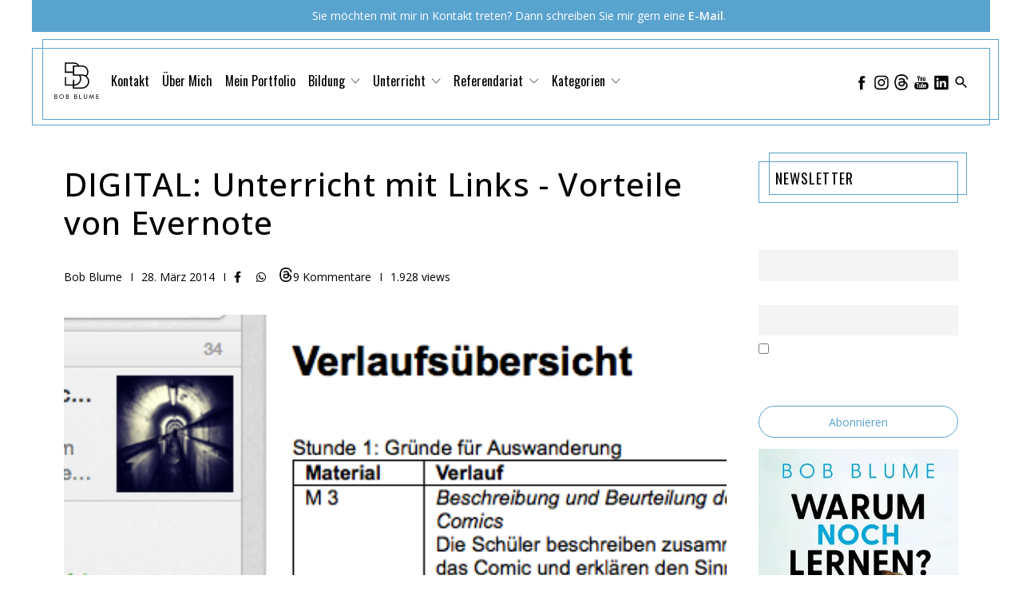

--- FILE ---
content_type: text/html; charset=UTF-8
request_url: https://bobblume.de/2014/03/28/unterricht-mit-links-vorteile-von-evernote/
body_size: 25068
content:
<!DOCTYPE html>
<html lang="de" >
<head>
<meta charset="UTF-8">
<meta name="viewport" content="width=device-width, initial-scale=1.0">
<!-- WP_HEAD() START -->
<title>DIGITAL: Unterricht mit Links - Vorteile von Evernote - Bob Blume</title>
<link rel="preload" as="style" href="https://fonts.googleapis.com/css?family=Open+Sans:100,200,300,400,500,600,700,800,900|Source+Sans+Pro:100,200,300,400,500,600,700,800,900|Oswald:100,200,300,400,500,600,700,800,900" >
<link rel="stylesheet" href="https://fonts.googleapis.com/css?family=Open+Sans:100,200,300,400,500,600,700,800,900|Source+Sans+Pro:100,200,300,400,500,600,700,800,900|Oswald:100,200,300,400,500,600,700,800,900">
	<script type="text/javascript">function theChampLoadEvent(e){var t=window.onload;if(typeof window.onload!="function"){window.onload=e}else{window.onload=function(){t();e()}}}</script>
		<script type="text/javascript">var theChampDefaultLang = 'de_DE', theChampCloseIconPath = 'https://bobblume.de/wp-content/plugins/super-socializer/images/close.png';</script>
		<script>var theChampSiteUrl = 'https://bobblume.de', theChampVerified = 0, theChampEmailPopup = 0, heateorSsMoreSharePopupSearchText = 'Search';</script>
			<script> var theChampSharingAjaxUrl = 'https://bobblume.de/wp-admin/admin-ajax.php', heateorSsFbMessengerAPI = 'https://www.facebook.com/dialog/send?app_id=595489497242932&display=popup&link=%encoded_post_url%&redirect_uri=%encoded_post_url%',heateorSsWhatsappShareAPI = 'web', heateorSsUrlCountFetched = [], heateorSsSharesText = 'Shares', heateorSsShareText = 'Share', theChampPluginIconPath = 'https://bobblume.de/wp-content/plugins/super-socializer/images/logo.png', theChampSaveSharesLocally = 0, theChampHorizontalSharingCountEnable = 0, theChampVerticalSharingCountEnable = 0, theChampSharingOffset = -10, theChampCounterOffset = -10, theChampMobileStickySharingEnabled = 0, heateorSsCopyLinkMessage = "Link copied.";
		var heateorSsVerticalSharingShortUrl = "https://bobblume.de/2014/03/28/unterricht-mit-links-vorteile-von-evernote/";var theChampReduceVerticalSvgHeight = true;		</script>
			<style type="text/css">
						.the_champ_button_instagram span.the_champ_svg,a.the_champ_instagram span.the_champ_svg{background:radial-gradient(circle at 30% 107%,#fdf497 0,#fdf497 5%,#fd5949 45%,#d6249f 60%,#285aeb 90%)}
					.the_champ_horizontal_sharing .the_champ_svg,.heateor_ss_standard_follow_icons_container .the_champ_svg{
					color: #fff;
				border-width: 0px;
		border-style: solid;
		border-color: transparent;
	}
		.the_champ_horizontal_sharing .theChampTCBackground{
		color:#666;
	}
		.the_champ_horizontal_sharing span.the_champ_svg:hover,.heateor_ss_standard_follow_icons_container span.the_champ_svg:hover{
				border-color: transparent;
	}
		.the_champ_vertical_sharing span.the_champ_svg,.heateor_ss_floating_follow_icons_container span.the_champ_svg{
					color: #fff;
				border-width: 0px;
		border-style: solid;
		border-color: transparent;
	}
		.the_champ_vertical_sharing .theChampTCBackground{
		color:#666;
	}
		.the_champ_vertical_sharing span.the_champ_svg:hover,.heateor_ss_floating_follow_icons_container span.the_champ_svg:hover{
						border-color: transparent;
		}
				div.the_champ_vertical_sharing svg{height:70%;margin-top:6px}div.the_champ_vertical_sharing .the_champ_square_count{line-height:15.2px;}
			@media screen and (max-width:783px){.the_champ_vertical_sharing{display:none!important}}</style>
	<meta name='robots' content='max-image-preview:large' />
<link rel='dns-prefetch' href='//steadyhq.com' />
<link rel='dns-prefetch' href='//stats.wp.com' />
<link rel='dns-prefetch' href='//v0.wordpress.com' />
<link rel="alternate" type="application/rss+xml" title="Bob Blume &raquo; DIGITAL: Unterricht mit Links - Vorteile von Evernote-Kommentar-Feed" href="https://bobblume.de/2014/03/28/unterricht-mit-links-vorteile-von-evernote/feed/" />
<link rel="alternate" title="oEmbed (JSON)" type="application/json+oembed" href="https://bobblume.de/wp-json/oembed/1.0/embed?url=https%3A%2F%2Fbobblume.de%2F2014%2F03%2F28%2Funterricht-mit-links-vorteile-von-evernote%2F" />
<link rel="alternate" title="oEmbed (XML)" type="text/xml+oembed" href="https://bobblume.de/wp-json/oembed/1.0/embed?url=https%3A%2F%2Fbobblume.de%2F2014%2F03%2F28%2Funterricht-mit-links-vorteile-von-evernote%2F&#038;format=xml" />
<style id='wp-img-auto-sizes-contain-inline-css' type='text/css'>
img:is([sizes=auto i],[sizes^="auto," i]){contain-intrinsic-size:3000px 1500px}
/*# sourceURL=wp-img-auto-sizes-contain-inline-css */
</style>
<link rel='stylesheet' id='fx-editor-front-css' href='https://bobblume.de/wp-content/plugins/fx-editor/assets/boxes-buttons-columns/front.css?ver=1.4.0' type='text/css' media='all' />
<link rel='stylesheet' id='google-code-prettify-css' href='https://bobblume.de/wp-content/plugins/fx-editor/assets/google-code-prettify/prettify.min.css?ver=20150428' type='text/css' media='all' />
<link rel='stylesheet' id='fx-editor-coder-css' href='https://bobblume.de/wp-content/plugins/fx-editor/assets/coder/front.css?ver=1.4.0' type='text/css' media='all' />
<style id='wp-block-library-inline-css' type='text/css'>
:root{--wp-block-synced-color:#7a00df;--wp-block-synced-color--rgb:122,0,223;--wp-bound-block-color:var(--wp-block-synced-color);--wp-editor-canvas-background:#ddd;--wp-admin-theme-color:#007cba;--wp-admin-theme-color--rgb:0,124,186;--wp-admin-theme-color-darker-10:#006ba1;--wp-admin-theme-color-darker-10--rgb:0,107,160.5;--wp-admin-theme-color-darker-20:#005a87;--wp-admin-theme-color-darker-20--rgb:0,90,135;--wp-admin-border-width-focus:2px}@media (min-resolution:192dpi){:root{--wp-admin-border-width-focus:1.5px}}.wp-element-button{cursor:pointer}:root .has-very-light-gray-background-color{background-color:#eee}:root .has-very-dark-gray-background-color{background-color:#313131}:root .has-very-light-gray-color{color:#eee}:root .has-very-dark-gray-color{color:#313131}:root .has-vivid-green-cyan-to-vivid-cyan-blue-gradient-background{background:linear-gradient(135deg,#00d084,#0693e3)}:root .has-purple-crush-gradient-background{background:linear-gradient(135deg,#34e2e4,#4721fb 50%,#ab1dfe)}:root .has-hazy-dawn-gradient-background{background:linear-gradient(135deg,#faaca8,#dad0ec)}:root .has-subdued-olive-gradient-background{background:linear-gradient(135deg,#fafae1,#67a671)}:root .has-atomic-cream-gradient-background{background:linear-gradient(135deg,#fdd79a,#004a59)}:root .has-nightshade-gradient-background{background:linear-gradient(135deg,#330968,#31cdcf)}:root .has-midnight-gradient-background{background:linear-gradient(135deg,#020381,#2874fc)}:root{--wp--preset--font-size--normal:16px;--wp--preset--font-size--huge:42px}.has-regular-font-size{font-size:1em}.has-larger-font-size{font-size:2.625em}.has-normal-font-size{font-size:var(--wp--preset--font-size--normal)}.has-huge-font-size{font-size:var(--wp--preset--font-size--huge)}.has-text-align-center{text-align:center}.has-text-align-left{text-align:left}.has-text-align-right{text-align:right}.has-fit-text{white-space:nowrap!important}#end-resizable-editor-section{display:none}.aligncenter{clear:both}.items-justified-left{justify-content:flex-start}.items-justified-center{justify-content:center}.items-justified-right{justify-content:flex-end}.items-justified-space-between{justify-content:space-between}.screen-reader-text{border:0;clip-path:inset(50%);height:1px;margin:-1px;overflow:hidden;padding:0;position:absolute;width:1px;word-wrap:normal!important}.screen-reader-text:focus{background-color:#ddd;clip-path:none;color:#444;display:block;font-size:1em;height:auto;left:5px;line-height:normal;padding:15px 23px 14px;text-decoration:none;top:5px;width:auto;z-index:100000}html :where(.has-border-color){border-style:solid}html :where([style*=border-top-color]){border-top-style:solid}html :where([style*=border-right-color]){border-right-style:solid}html :where([style*=border-bottom-color]){border-bottom-style:solid}html :where([style*=border-left-color]){border-left-style:solid}html :where([style*=border-width]){border-style:solid}html :where([style*=border-top-width]){border-top-style:solid}html :where([style*=border-right-width]){border-right-style:solid}html :where([style*=border-bottom-width]){border-bottom-style:solid}html :where([style*=border-left-width]){border-left-style:solid}html :where(img[class*=wp-image-]){height:auto;max-width:100%}:where(figure){margin:0 0 1em}html :where(.is-position-sticky){--wp-admin--admin-bar--position-offset:var(--wp-admin--admin-bar--height,0px)}@media screen and (max-width:600px){html :where(.is-position-sticky){--wp-admin--admin-bar--position-offset:0px}}

/*# sourceURL=wp-block-library-inline-css */
</style><style id='global-styles-inline-css' type='text/css'>
:root{--wp--preset--aspect-ratio--square: 1;--wp--preset--aspect-ratio--4-3: 4/3;--wp--preset--aspect-ratio--3-4: 3/4;--wp--preset--aspect-ratio--3-2: 3/2;--wp--preset--aspect-ratio--2-3: 2/3;--wp--preset--aspect-ratio--16-9: 16/9;--wp--preset--aspect-ratio--9-16: 9/16;--wp--preset--color--black: #000000;--wp--preset--color--cyan-bluish-gray: #abb8c3;--wp--preset--color--white: #ffffff;--wp--preset--color--pale-pink: #f78da7;--wp--preset--color--vivid-red: #cf2e2e;--wp--preset--color--luminous-vivid-orange: #ff6900;--wp--preset--color--luminous-vivid-amber: #fcb900;--wp--preset--color--light-green-cyan: #7bdcb5;--wp--preset--color--vivid-green-cyan: #00d084;--wp--preset--color--pale-cyan-blue: #8ed1fc;--wp--preset--color--vivid-cyan-blue: #0693e3;--wp--preset--color--vivid-purple: #9b51e0;--wp--preset--gradient--vivid-cyan-blue-to-vivid-purple: linear-gradient(135deg,rgb(6,147,227) 0%,rgb(155,81,224) 100%);--wp--preset--gradient--light-green-cyan-to-vivid-green-cyan: linear-gradient(135deg,rgb(122,220,180) 0%,rgb(0,208,130) 100%);--wp--preset--gradient--luminous-vivid-amber-to-luminous-vivid-orange: linear-gradient(135deg,rgb(252,185,0) 0%,rgb(255,105,0) 100%);--wp--preset--gradient--luminous-vivid-orange-to-vivid-red: linear-gradient(135deg,rgb(255,105,0) 0%,rgb(207,46,46) 100%);--wp--preset--gradient--very-light-gray-to-cyan-bluish-gray: linear-gradient(135deg,rgb(238,238,238) 0%,rgb(169,184,195) 100%);--wp--preset--gradient--cool-to-warm-spectrum: linear-gradient(135deg,rgb(74,234,220) 0%,rgb(151,120,209) 20%,rgb(207,42,186) 40%,rgb(238,44,130) 60%,rgb(251,105,98) 80%,rgb(254,248,76) 100%);--wp--preset--gradient--blush-light-purple: linear-gradient(135deg,rgb(255,206,236) 0%,rgb(152,150,240) 100%);--wp--preset--gradient--blush-bordeaux: linear-gradient(135deg,rgb(254,205,165) 0%,rgb(254,45,45) 50%,rgb(107,0,62) 100%);--wp--preset--gradient--luminous-dusk: linear-gradient(135deg,rgb(255,203,112) 0%,rgb(199,81,192) 50%,rgb(65,88,208) 100%);--wp--preset--gradient--pale-ocean: linear-gradient(135deg,rgb(255,245,203) 0%,rgb(182,227,212) 50%,rgb(51,167,181) 100%);--wp--preset--gradient--electric-grass: linear-gradient(135deg,rgb(202,248,128) 0%,rgb(113,206,126) 100%);--wp--preset--gradient--midnight: linear-gradient(135deg,rgb(2,3,129) 0%,rgb(40,116,252) 100%);--wp--preset--font-size--small: 13px;--wp--preset--font-size--medium: 20px;--wp--preset--font-size--large: 36px;--wp--preset--font-size--x-large: 42px;--wp--preset--spacing--20: 0.44rem;--wp--preset--spacing--30: 0.67rem;--wp--preset--spacing--40: 1rem;--wp--preset--spacing--50: 1.5rem;--wp--preset--spacing--60: 2.25rem;--wp--preset--spacing--70: 3.38rem;--wp--preset--spacing--80: 5.06rem;--wp--preset--shadow--natural: 6px 6px 9px rgba(0, 0, 0, 0.2);--wp--preset--shadow--deep: 12px 12px 50px rgba(0, 0, 0, 0.4);--wp--preset--shadow--sharp: 6px 6px 0px rgba(0, 0, 0, 0.2);--wp--preset--shadow--outlined: 6px 6px 0px -3px rgb(255, 255, 255), 6px 6px rgb(0, 0, 0);--wp--preset--shadow--crisp: 6px 6px 0px rgb(0, 0, 0);}:where(.is-layout-flex){gap: 0.5em;}:where(.is-layout-grid){gap: 0.5em;}body .is-layout-flex{display: flex;}.is-layout-flex{flex-wrap: wrap;align-items: center;}.is-layout-flex > :is(*, div){margin: 0;}body .is-layout-grid{display: grid;}.is-layout-grid > :is(*, div){margin: 0;}:where(.wp-block-columns.is-layout-flex){gap: 2em;}:where(.wp-block-columns.is-layout-grid){gap: 2em;}:where(.wp-block-post-template.is-layout-flex){gap: 1.25em;}:where(.wp-block-post-template.is-layout-grid){gap: 1.25em;}.has-black-color{color: var(--wp--preset--color--black) !important;}.has-cyan-bluish-gray-color{color: var(--wp--preset--color--cyan-bluish-gray) !important;}.has-white-color{color: var(--wp--preset--color--white) !important;}.has-pale-pink-color{color: var(--wp--preset--color--pale-pink) !important;}.has-vivid-red-color{color: var(--wp--preset--color--vivid-red) !important;}.has-luminous-vivid-orange-color{color: var(--wp--preset--color--luminous-vivid-orange) !important;}.has-luminous-vivid-amber-color{color: var(--wp--preset--color--luminous-vivid-amber) !important;}.has-light-green-cyan-color{color: var(--wp--preset--color--light-green-cyan) !important;}.has-vivid-green-cyan-color{color: var(--wp--preset--color--vivid-green-cyan) !important;}.has-pale-cyan-blue-color{color: var(--wp--preset--color--pale-cyan-blue) !important;}.has-vivid-cyan-blue-color{color: var(--wp--preset--color--vivid-cyan-blue) !important;}.has-vivid-purple-color{color: var(--wp--preset--color--vivid-purple) !important;}.has-black-background-color{background-color: var(--wp--preset--color--black) !important;}.has-cyan-bluish-gray-background-color{background-color: var(--wp--preset--color--cyan-bluish-gray) !important;}.has-white-background-color{background-color: var(--wp--preset--color--white) !important;}.has-pale-pink-background-color{background-color: var(--wp--preset--color--pale-pink) !important;}.has-vivid-red-background-color{background-color: var(--wp--preset--color--vivid-red) !important;}.has-luminous-vivid-orange-background-color{background-color: var(--wp--preset--color--luminous-vivid-orange) !important;}.has-luminous-vivid-amber-background-color{background-color: var(--wp--preset--color--luminous-vivid-amber) !important;}.has-light-green-cyan-background-color{background-color: var(--wp--preset--color--light-green-cyan) !important;}.has-vivid-green-cyan-background-color{background-color: var(--wp--preset--color--vivid-green-cyan) !important;}.has-pale-cyan-blue-background-color{background-color: var(--wp--preset--color--pale-cyan-blue) !important;}.has-vivid-cyan-blue-background-color{background-color: var(--wp--preset--color--vivid-cyan-blue) !important;}.has-vivid-purple-background-color{background-color: var(--wp--preset--color--vivid-purple) !important;}.has-black-border-color{border-color: var(--wp--preset--color--black) !important;}.has-cyan-bluish-gray-border-color{border-color: var(--wp--preset--color--cyan-bluish-gray) !important;}.has-white-border-color{border-color: var(--wp--preset--color--white) !important;}.has-pale-pink-border-color{border-color: var(--wp--preset--color--pale-pink) !important;}.has-vivid-red-border-color{border-color: var(--wp--preset--color--vivid-red) !important;}.has-luminous-vivid-orange-border-color{border-color: var(--wp--preset--color--luminous-vivid-orange) !important;}.has-luminous-vivid-amber-border-color{border-color: var(--wp--preset--color--luminous-vivid-amber) !important;}.has-light-green-cyan-border-color{border-color: var(--wp--preset--color--light-green-cyan) !important;}.has-vivid-green-cyan-border-color{border-color: var(--wp--preset--color--vivid-green-cyan) !important;}.has-pale-cyan-blue-border-color{border-color: var(--wp--preset--color--pale-cyan-blue) !important;}.has-vivid-cyan-blue-border-color{border-color: var(--wp--preset--color--vivid-cyan-blue) !important;}.has-vivid-purple-border-color{border-color: var(--wp--preset--color--vivid-purple) !important;}.has-vivid-cyan-blue-to-vivid-purple-gradient-background{background: var(--wp--preset--gradient--vivid-cyan-blue-to-vivid-purple) !important;}.has-light-green-cyan-to-vivid-green-cyan-gradient-background{background: var(--wp--preset--gradient--light-green-cyan-to-vivid-green-cyan) !important;}.has-luminous-vivid-amber-to-luminous-vivid-orange-gradient-background{background: var(--wp--preset--gradient--luminous-vivid-amber-to-luminous-vivid-orange) !important;}.has-luminous-vivid-orange-to-vivid-red-gradient-background{background: var(--wp--preset--gradient--luminous-vivid-orange-to-vivid-red) !important;}.has-very-light-gray-to-cyan-bluish-gray-gradient-background{background: var(--wp--preset--gradient--very-light-gray-to-cyan-bluish-gray) !important;}.has-cool-to-warm-spectrum-gradient-background{background: var(--wp--preset--gradient--cool-to-warm-spectrum) !important;}.has-blush-light-purple-gradient-background{background: var(--wp--preset--gradient--blush-light-purple) !important;}.has-blush-bordeaux-gradient-background{background: var(--wp--preset--gradient--blush-bordeaux) !important;}.has-luminous-dusk-gradient-background{background: var(--wp--preset--gradient--luminous-dusk) !important;}.has-pale-ocean-gradient-background{background: var(--wp--preset--gradient--pale-ocean) !important;}.has-electric-grass-gradient-background{background: var(--wp--preset--gradient--electric-grass) !important;}.has-midnight-gradient-background{background: var(--wp--preset--gradient--midnight) !important;}.has-small-font-size{font-size: var(--wp--preset--font-size--small) !important;}.has-medium-font-size{font-size: var(--wp--preset--font-size--medium) !important;}.has-large-font-size{font-size: var(--wp--preset--font-size--large) !important;}.has-x-large-font-size{font-size: var(--wp--preset--font-size--x-large) !important;}
/*# sourceURL=global-styles-inline-css */
</style>

<style id='classic-theme-styles-inline-css' type='text/css'>
/*! This file is auto-generated */
.wp-block-button__link{color:#fff;background-color:#32373c;border-radius:9999px;box-shadow:none;text-decoration:none;padding:calc(.667em + 2px) calc(1.333em + 2px);font-size:1.125em}.wp-block-file__button{background:#32373c;color:#fff;text-decoration:none}
/*# sourceURL=/wp-includes/css/classic-themes.min.css */
</style>
<link rel='stylesheet' id='oxygen-aos-css' href='https://bobblume.de/wp-content/plugins/oxygen/component-framework/vendor/aos/aos.css?ver=6d719e0297170d1bfb5ef2b6320a9106' type='text/css' media='all' />
<link rel='stylesheet' id='oxygen-css' href='https://bobblume.de/wp-content/plugins/oxygen/component-framework/oxygen.css?ver=4.9.5' type='text/css' media='all' />
<link rel='stylesheet' id='toc-screen-css' href='https://bobblume.de/wp-content/plugins/table-of-contents-plus/screen.min.css?ver=2411.1' type='text/css' media='all' />
<link rel='stylesheet' id='video-embed-privacy-css' href='https://bobblume.de/wp-content/plugins/video-embed-privacy/video-embed-privacy.css?ver=6d719e0297170d1bfb5ef2b6320a9106' type='text/css' media='all' />
<link rel='stylesheet' id='widgets-on-pages-css' href='https://bobblume.de/wp-content/plugins/widgets-on-pages/public/css/widgets-on-pages-public.css?ver=1.4.0' type='text/css' media='all' />
<link rel='stylesheet' id='woocommerce-layout-css' href='https://bobblume.de/wp-content/plugins/woocommerce/assets/css/woocommerce-layout.css?ver=10.4.3' type='text/css' media='all' />
<style id='woocommerce-layout-inline-css' type='text/css'>

	.infinite-scroll .woocommerce-pagination {
		display: none;
	}
/*# sourceURL=woocommerce-layout-inline-css */
</style>
<link rel='stylesheet' id='woocommerce-smallscreen-css' href='https://bobblume.de/wp-content/plugins/woocommerce/assets/css/woocommerce-smallscreen.css?ver=10.4.3' type='text/css' media='only screen and (max-width: 768px)' />
<link rel='stylesheet' id='woocommerce-general-css' href='https://bobblume.de/wp-content/plugins/woocommerce/assets/css/woocommerce.css?ver=10.4.3' type='text/css' media='all' />
<style id='woocommerce-inline-inline-css' type='text/css'>
.woocommerce form .form-row .required { visibility: visible; }
/*# sourceURL=woocommerce-inline-inline-css */
</style>
<link rel='stylesheet' id='spreadplugin-css' href='https://bobblume.de/wp-content/plugins/wp-spreadplugin/css/spreadplugin.css?ver=6d719e0297170d1bfb5ef2b6320a9106' type='text/css' media='all' />
<link rel='stylesheet' id='magnific_popup_css-css' href='https://bobblume.de/wp-content/plugins/wp-spreadplugin/css/magnific-popup.css?ver=6d719e0297170d1bfb5ef2b6320a9106' type='text/css' media='all' />
<link rel='stylesheet' id='yop-public-css' href='https://bobblume.de/wp-content/plugins/yop-poll/public/assets/css/yop-poll-public-6.5.39.css?ver=6d719e0297170d1bfb5ef2b6320a9106' type='text/css' media='all' />
<link rel='stylesheet' id='newsletter-css' href='https://bobblume.de/wp-content/plugins/newsletter/style.css?ver=9.1.0' type='text/css' media='all' />
<link rel='stylesheet' id='searchwp-live-search-css' href='https://bobblume.de/wp-content/plugins/searchwp-live-ajax-search/assets/styles/style.min.css?ver=1.8.7' type='text/css' media='all' />
<style id='searchwp-live-search-inline-css' type='text/css'>
.searchwp-live-search-result .searchwp-live-search-result--title a {
  font-size: 16px;
}
.searchwp-live-search-result .searchwp-live-search-result--price {
  font-size: 14px;
}
.searchwp-live-search-result .searchwp-live-search-result--add-to-cart .button {
  font-size: 14px;
}

/*# sourceURL=searchwp-live-search-inline-css */
</style>
<link rel='stylesheet' id='the_champ_frontend_css-css' href='https://bobblume.de/wp-content/plugins/super-socializer/css/front.css?ver=7.14.5' type='text/css' media='all' />
<link rel='stylesheet' id='wpgdprc-front-css-css' href='https://bobblume.de/wp-content/plugins/wp-gdpr-compliance/Assets/css/front.css?ver=1708453224' type='text/css' media='all' />
<style id='wpgdprc-front-css-inline-css' type='text/css'>
:root{--wp-gdpr--bar--background-color: #000000;--wp-gdpr--bar--color: #ffffff;--wp-gdpr--button--background-color: #000000;--wp-gdpr--button--background-color--darken: #000000;--wp-gdpr--button--color: #ffffff;}
/*# sourceURL=wpgdprc-front-css-inline-css */
</style>
<script type="text/javascript" src="https://bobblume.de/wp-content/plugins/fx-editor/assets/google-code-prettify/prettify.min.js?ver=20150428" id="google-code-prettify-js"></script>
<script type="text/javascript" src="https://bobblume.de/wp-includes/js/jquery/jquery.min.js?ver=3.7.1" id="jquery-core-js"></script>
<script type="text/javascript" src="https://bobblume.de/wp-content/plugins/oxygen/component-framework/vendor/aos/aos.js?ver=1" id="oxygen-aos-js"></script>
<script type="text/javascript" src="https://steadyhq.com/widget_loader/48b622b0-fbec-4ba4-ad56-63687dde035a?ver=1.3.3" id="steady-wp-js"></script>
<script type="text/javascript" src="https://bobblume.de/wp-content/plugins/woocommerce/assets/js/jquery-blockui/jquery.blockUI.min.js?ver=2.7.0-wc.10.4.3" id="wc-jquery-blockui-js" defer="defer" data-wp-strategy="defer"></script>
<script type="text/javascript" id="wc-add-to-cart-js-extra">
/* <![CDATA[ */
var wc_add_to_cart_params = {"ajax_url":"/wp-admin/admin-ajax.php","wc_ajax_url":"/?wc-ajax=%%endpoint%%","i18n_view_cart":"Warenkorb anzeigen","cart_url":"https://bobblume.de/warenkorb/","is_cart":"","cart_redirect_after_add":"no"};
//# sourceURL=wc-add-to-cart-js-extra
/* ]]> */
</script>
<script type="text/javascript" src="https://bobblume.de/wp-content/plugins/woocommerce/assets/js/frontend/add-to-cart.min.js?ver=10.4.3" id="wc-add-to-cart-js" defer="defer" data-wp-strategy="defer"></script>
<script type="text/javascript" src="https://bobblume.de/wp-content/plugins/woocommerce/assets/js/js-cookie/js.cookie.min.js?ver=2.1.4-wc.10.4.3" id="wc-js-cookie-js" defer="defer" data-wp-strategy="defer"></script>
<script type="text/javascript" id="woocommerce-js-extra">
/* <![CDATA[ */
var woocommerce_params = {"ajax_url":"/wp-admin/admin-ajax.php","wc_ajax_url":"/?wc-ajax=%%endpoint%%","i18n_password_show":"Passwort anzeigen","i18n_password_hide":"Passwort ausblenden"};
//# sourceURL=woocommerce-js-extra
/* ]]> */
</script>
<script type="text/javascript" src="https://bobblume.de/wp-content/plugins/woocommerce/assets/js/frontend/woocommerce.min.js?ver=10.4.3" id="woocommerce-js" defer="defer" data-wp-strategy="defer"></script>
<script type="text/javascript" src="https://bobblume.de/wp-content/plugins/wp-spreadplugin/js/jquery.infinitescroll.min.js?ver=6d719e0297170d1bfb5ef2b6320a9106" id="infinite_scroll-js"></script>
<script type="text/javascript" src="https://bobblume.de/wp-content/plugins/wp-spreadplugin/js/jquery.magnific-popup.min.js?ver=6d719e0297170d1bfb5ef2b6320a9106" id="magnific_popup-js"></script>
<script type="text/javascript" src="https://bobblume.de/wp-content/plugins/woocommerce/assets/js/zoom/jquery.zoom.min.js?ver=1.7.21-wc.10.4.3" id="wc-zoom-js" defer="defer" data-wp-strategy="defer"></script>
<script type="text/javascript" src="https://bobblume.de/wp-content/plugins/wp-spreadplugin/js/jquery.lazyload.min.js?ver=6d719e0297170d1bfb5ef2b6320a9106" id="lazyload-js"></script>
<script type="text/javascript" src="https://bobblume.de/wp-content/plugins/wp-spreadplugin/js/isotope.pkgd.min.js?ver=6d719e0297170d1bfb5ef2b6320a9106" id="isotope-js"></script>
<script type="text/javascript" id="spreadplugin-js-extra">
/* <![CDATA[ */
var ajax_object = {"textHideDesc":"Hide article description","textShowDesc":"Show article description","textProdHideDesc":"Hide product description","textProdShowDesc":"Show product description","loadingImage":"https://bobblume.de/wp-content/plugins/wp-spreadplugin/img/loading.gif","loadingMessage":"Loading...","loadingFinishedMessage":"You have reached the end","pageLink":"https://bobblume.de/2014/03/28/unterricht-mit-links-vorteile-von-evernote/","pageCheckoutUseIframe":"0","textButtonAdd":"Add to basket","textButtonAdded":"Adding...","textButtonFailed":"Add failed","ajaxLocation":"https://bobblume.de/wp-admin/admin-ajax.php?pageid=1976&nonce=126516567a","infiniteScroll":"1","lazyLoad":"1","zoomConfig":{"zoomType":"lens","lensShape":"round","lensSize":150},"zoomActivated":"1","designerShopId":"","designerTargetId":"spreadplugin-designer","designerPlatform":"NA","designerLocale":"de_DE","designerWidth":"750","designerBasketId":"","prettyUrl":"1","imagesize":"","cssSketchomatLocation":"https://bobblume.de/wp-content/plugins/wp-spreadplugin/css/spreadplugin-sketchomat-inline.css","openBasketOnAdd":"0"};
//# sourceURL=spreadplugin-js-extra
/* ]]> */
</script>
<script type="text/javascript" src="https://bobblume.de/wp-content/plugins/wp-spreadplugin/js/spreadplugin.min.js?ver=6d719e0297170d1bfb5ef2b6320a9106" id="spreadplugin-js"></script>
<script type="text/javascript" id="yop-public-js-extra">
/* <![CDATA[ */
var objectL10n = {"yopPollParams":{"urlParams":{"ajax":"https://bobblume.de/wp-admin/admin-ajax.php","wpLogin":"https://bobblume.de/wp-login.php?redirect_to=https%3A%2F%2Fbobblume.de%2Fwp-admin%2Fadmin-ajax.php%3Faction%3Dyop_poll_record_wordpress_vote"},"apiParams":{"reCaptcha":{"siteKey":""},"reCaptchaV2Invisible":{"siteKey":""},"reCaptchaV3":{"siteKey":""},"hCaptcha":{"siteKey":""},"cloudflareTurnstile":{"siteKey":""}},"captchaParams":{"imgPath":"https://bobblume.de/wp-content/plugins/yop-poll/public/assets/img/","url":"https://bobblume.de/wp-content/plugins/yop-poll/app.php","accessibilityAlt":"Ton-Symbol","accessibilityTitle":"Zug\u00e4nglichkeitsoption: H\u00f6ren Sie sich eine Frage an und beantworten Sie sie!","accessibilityDescription":"Schreiben Sie unten die \u003Cstrong\u003EAntwort\u003C/strong\u003E auf das, was Sie h\u00f6ren. Zahlen oder W\u00f6rter:","explanation":"Klicken oder ber\u00fchren Sie die \u003Cstrong\u003EANTWORT\u003C/strong\u003E","refreshAlt":"Click or touch the [STRONG]ANSWER[/STRONG]","refreshTitle":"Aktualisieren/Neuladen: neue Bilder und Zug\u00e4nglichkeitsoption erhalten!"},"voteParams":{"invalidPoll":"Ung\u00fcltige Umfrage","noAnswersSelected":"Keine Antwort ausgew\u00e4hlt","minAnswersRequired":"Mindestens {min_answers_allowed} Antwort(en) erforderlich","maxAnswersRequired":"Maximal {max_answers_allowed} akzeptierte Antwort(en)","noAnswerForOther":"Keine andere Antwort eingegeben","noValueForCustomField":"{custom_field_name} ist erforderlich","tooManyCharsForCustomField":"Text for {custom_field_name} is too long","consentNotChecked":"Sie m\u00fcssen unseren Allgemeinen Gesch\u00e4ftsbedingungen zustimmen","noCaptchaSelected":"Captcha ist erforderlich","thankYou":"Vielen Dank f\u00fcr Ihre Stimme"},"resultsParams":{"singleVote":"Einzelstimme","multipleVotes":"Mehrere Stimmen","singleAnswer":"Einzelantwort","multipleAnswers":"Mehrere Antworten"}}};
//# sourceURL=yop-public-js-extra
/* ]]> */
</script>
<script type="text/javascript" src="https://bobblume.de/wp-content/plugins/yop-poll/public/assets/js/yop-poll-public-6.5.39.min.js?ver=6d719e0297170d1bfb5ef2b6320a9106" id="yop-public-js"></script>
<script type="text/javascript" id="wpgdprc-front-js-js-extra">
/* <![CDATA[ */
var wpgdprcFront = {"ajaxUrl":"https://bobblume.de/wp-admin/admin-ajax.php","ajaxNonce":"810f7bd8aa","ajaxArg":"security","pluginPrefix":"wpgdprc","blogId":"1","isMultiSite":"","locale":"de_DE","showSignUpModal":"","showFormModal":"","cookieName":"wpgdprc-consent","consentVersion":"","path":"/","prefix":"wpgdprc"};
//# sourceURL=wpgdprc-front-js-js-extra
/* ]]> */
</script>
<script type="text/javascript" src="https://bobblume.de/wp-content/plugins/wp-gdpr-compliance/Assets/js/front.min.js?ver=1708453224" id="wpgdprc-front-js-js"></script>
<link rel="https://api.w.org/" href="https://bobblume.de/wp-json/" /><link rel="alternate" title="JSON" type="application/json" href="https://bobblume.de/wp-json/wp/v2/posts/1976" /><link rel="EditURI" type="application/rsd+xml" title="RSD" href="https://bobblume.de/xmlrpc.php?rsd" />

<link rel="canonical" href="https://bobblume.de/2014/03/28/unterricht-mit-links-vorteile-von-evernote/" />
<link rel='shortlink' href='https://bobblume.de/?p=1976' />
<style type="text/css">.aawp .aawp-tb__row--highlight{background-color:#256aaf;}.aawp .aawp-tb__row--highlight{color:#fff;}.aawp .aawp-tb__row--highlight a{color:#fff;}</style><link rel="stylesheet" href="https://cdnjs.cloudflare.com/ajax/libs/font-awesome/6.0.0-beta3/css/all.min.css">
<meta name="facebook-domain-verification" content="d1w98vwy78p2r4czcmzseaj1zq4sv6" />	<style>img#wpstats{display:none}</style>
		<!-- Analytics by WP Statistics - https://wp-statistics.com -->
	<noscript><style>.woocommerce-product-gallery{ opacity: 1 !important; }</style></noscript>
	<style type="text/css" id="filter-everything-inline-css">.wpc-orderby-select{width:100%}.wpc-filters-open-button-container{display:none}.wpc-debug-message{padding:16px;font-size:14px;border:1px dashed #ccc;margin-bottom:20px}.wpc-debug-title{visibility:hidden}.wpc-button-inner,.wpc-chip-content{display:flex;align-items:center}.wpc-icon-html-wrapper{position:relative;margin-right:10px;top:2px}.wpc-icon-html-wrapper span{display:block;height:1px;width:18px;border-radius:3px;background:#2c2d33;margin-bottom:4px;position:relative}span.wpc-icon-line-1:after,span.wpc-icon-line-2:after,span.wpc-icon-line-3:after{content:"";display:block;width:3px;height:3px;border:1px solid #2c2d33;background-color:#fff;position:absolute;top:-2px;box-sizing:content-box}span.wpc-icon-line-3:after{border-radius:50%;left:2px}span.wpc-icon-line-1:after{border-radius:50%;left:5px}span.wpc-icon-line-2:after{border-radius:50%;left:12px}body .wpc-filters-open-button-container a.wpc-filters-open-widget,body .wpc-filters-open-button-container a.wpc-open-close-filters-button{display:inline-block;text-align:left;border:1px solid #2c2d33;border-radius:2px;line-height:1.5;padding:7px 12px;background-color:transparent;color:#2c2d33;box-sizing:border-box;text-decoration:none!important;font-weight:400;transition:none;position:relative}@media screen and (max-width:768px){.wpc_show_bottom_widget .wpc-filters-open-button-container,.wpc_show_open_close_button .wpc-filters-open-button-container{display:block}.wpc_show_bottom_widget .wpc-filters-open-button-container{margin-top:1em;margin-bottom:1em}}</style>
<link rel="icon" href="https://bobblume.de/wp-content/uploads/2024/07/cropped-BB_Logo_RGB_192x192-32x32.png" sizes="32x32" />
<link rel="icon" href="https://bobblume.de/wp-content/uploads/2024/07/cropped-BB_Logo_RGB_192x192-192x192.png" sizes="192x192" />
<link rel="apple-touch-icon" href="https://bobblume.de/wp-content/uploads/2024/07/cropped-BB_Logo_RGB_192x192-180x180.png" />
<meta name="msapplication-TileImage" content="https://bobblume.de/wp-content/uploads/2024/07/cropped-BB_Logo_RGB_192x192-270x270.png" />
<link rel='stylesheet' id='oxygen-styles-11595-css' href='https://bobblume.de/?p=11595&#038;post_id=11595&#038;xlink=css&#038;nouniversal=true&#038;ver=6d719e0297170d1bfb5ef2b6320a9106' type='text/css' media='all' />
<link rel='stylesheet' id='oxygen-styles-11577-css' href='https://bobblume.de/?p=11577&#038;post_id=11577&#038;xlink=css&#038;nouniversal=true&#038;ver=6d719e0297170d1bfb5ef2b6320a9106' type='text/css' media='all' />
<link rel='stylesheet' id='oxygen-universal-styles-css' href='//bobblume.de/wp-content/uploads/oxygen/css/universal.css?cache=1768064878&#038;ver=6d719e0297170d1bfb5ef2b6320a9106' type='text/css' media='all' />
<!-- END OF WP_HEAD() -->
<link rel='stylesheet' id='wc-blocks-style-css' href='https://bobblume.de/wp-content/plugins/woocommerce/assets/client/blocks/wc-blocks.css?ver=wc-10.4.3' type='text/css' media='all' />
</head>
<body class="wp-singular post-template-default single single-post postid-1976 single-format-standard wp-theme-oxygen-is-not-a-theme  wp-embed-responsive theme-oxygen-is-not-a-theme aawp-custom oxygen-body woocommerce-no-js" >




						<div id="div_block-385-11577" class="ct-div-block effect-wrapper" ><div id="div_block-386-11577" class="ct-div-block page-wrapper" ><div id="div_block-387-11577" class="ct-div-block nav-component" ><div id="div_block-388-11577" class="ct-div-block top-header" ><div id="text_block-389-11577" class="ct-text-block subnav-text" >Sie möchten mit mir in Kontakt treten? Dann schreiben Sie mir gern eine <a href="mailto:nelly@manelly-mgmt.com"><span id="span-390-11577" class="ct-span mail-link" >E-Mail</span></a>.</div></div></div><nav id="div_block-704-11577" class="ct-div-block header" ><div id="div_block-705-11577" class="ct-div-block nav-bg" ></div><div id="div_block-706-11577" class="ct-div-block frame-banner" ><div id="div_block-707-11577" class="ct-div-block moved-frame" ></div><div id="div_block-708-11577" class="ct-div-block main-nav-cotainer" ><a id="link-709-11577" class="ct-link brand" href="https://bobblume.de/"   ><img  id="image-710-11577" alt="" src="https://bobblume.de/wp-content/uploads/2024/07/BB_Logo_RGB.svg" class="ct-image nav-logo-svg" srcset="" sizes="(max-width: 923px) 100vw, 923px" /></a><div id="div_block-711-11577" class="ct-div-block nav-menu" ><div id="div_block-712-11577" class="ct-div-block nav-links-wrapper" >
		<div id="-pro-menu-713-11577" class="oxy-pro-menu pro-menu " ><div class="oxy-pro-menu-mobile-open-icon " data-off-canvas-alignment=""><svg id="-pro-menu-713-11577-open-icon"><use xlink:href="#FontAwesomeicon-ellipsis-v"></use></svg>Menu</div>

                
        <div class="oxy-pro-menu-container  oxy-pro-menu-dropdown-links-visible-on-mobile oxy-pro-menu-dropdown-links-toggle oxy-pro-menu-show-dropdown" data-aos-duration="400" 

             data-oxy-pro-menu-dropdown-animation="fade-up"
             data-oxy-pro-menu-dropdown-animation-duration="0.4"
             data-entire-parent-toggles-dropdown="true"

             
                          data-oxy-pro-menu-dropdown-animation-duration="0.4"
             
                          data-oxy-pro-menu-dropdown-links-on-mobile="toggle">
             
            <div class="menu-bob-blume-main-container"><ul id="menu-bob-blume-main" class="oxy-pro-menu-list"><li id="menu-item-11542" class="menu-item menu-item-type-post_type menu-item-object-page menu-item-11542"><a href="https://bobblume.de/kontakt-2/">Kontakt</a></li>
<li id="menu-item-11541" class="menu-item menu-item-type-post_type menu-item-object-page menu-item-11541"><a href="https://bobblume.de/cv-presse/">Über Mich</a></li>
<li id="menu-item-11598" class="menu-item menu-item-type-custom menu-item-object-custom menu-item-home menu-item-11598"><a href="https://bobblume.de/#mein-portfolio">Mein Portfolio</a></li>
<li id="menu-item-11535" class="menu-item menu-item-type-custom menu-item-object-custom menu-item-has-children menu-item-11535"><a>Bildung</a>
<ul class="sub-menu">
	<li id="menu-item-11544" class="menu-item menu-item-type-custom menu-item-object-custom menu-item-11544"><a href="https://bobblume.de/bildung/">Alle</a></li>
	<li id="menu-item-11543" class="menu-item menu-item-type-custom menu-item-object-custom menu-item-11543"><a href="https://bobblume.de/bildung/digitale_bildung/">Digitale Bildung</a></li>
	<li id="menu-item-11545" class="menu-item menu-item-type-custom menu-item-object-custom menu-item-11545"><a href="https://bobblume.de/bildung/diskussion/">Diskussion</a></li>
</ul>
</li>
<li id="menu-item-11536" class="menu-item menu-item-type-custom menu-item-object-custom menu-item-has-children menu-item-11536"><a>Unterricht</a>
<ul class="sub-menu">
	<li id="menu-item-11546" class="menu-item menu-item-type-custom menu-item-object-custom menu-item-11546"><a href="https://bobblume.de/unterricht/">Alle</a></li>
	<li id="menu-item-11547" class="menu-item menu-item-type-custom menu-item-object-custom menu-item-11547"><a href="https://bobblume.de/unterricht/unterricht_lehrer/">Für Lehrer</a></li>
	<li id="menu-item-11548" class="menu-item menu-item-type-custom menu-item-object-custom menu-item-11548"><a href="https://bobblume.de/unterricht/unterricht_schueler/">Für Schüler</a></li>
</ul>
</li>
<li id="menu-item-11537" class="menu-item menu-item-type-custom menu-item-object-custom menu-item-has-children menu-item-11537"><a>Referendariat</a>
<ul class="sub-menu">
	<li id="menu-item-11549" class="menu-item menu-item-type-custom menu-item-object-custom menu-item-11549"><a href="https://bobblume.de/referendariat/">Alle</a></li>
	<li id="menu-item-11550" class="menu-item menu-item-type-custom menu-item-object-custom menu-item-11550"><a href="https://bobblume.de/referendariat/referendariat_humor/">Humor</a></li>
	<li id="menu-item-11551" class="menu-item menu-item-type-custom menu-item-object-custom menu-item-11551"><a href="https://bobblume.de/referendariat/referendariat_tips/">Tipps</a></li>
	<li id="menu-item-11552" class="menu-item menu-item-type-custom menu-item-object-custom menu-item-11552"><a href="https://bobblume.de/referendariat/referendariat_versicherung/">Versicherung</a></li>
</ul>
</li>
<li id="menu-item-11538" class="menu-item menu-item-type-custom menu-item-object-custom menu-item-has-children menu-item-11538"><a>Kategorien</a>
<ul class="sub-menu">
	<li id="menu-item-11553" class="menu-item menu-item-type-custom menu-item-object-custom menu-item-11553"><a href="https://bobblume.de/vermischtes/">Vermischtes</a></li>
	<li id="menu-item-11554" class="menu-item menu-item-type-custom menu-item-object-custom menu-item-11554"><a href="https://bobblume.de/literatur/">Literatur</a></li>
	<li id="menu-item-11555" class="menu-item menu-item-type-custom menu-item-object-custom menu-item-11555"><a href="https://bobblume.de/material/">Material</a></li>
</ul>
</li>
</ul></div>
            <div class="oxy-pro-menu-mobile-close-icon"><svg id="svg--pro-menu-713-11577"><use xlink:href="#FontAwesomeicon-close"></use></svg>close</div>

        </div>

        </div>

		<script type="text/javascript">
			jQuery('#-pro-menu-713-11577 .oxy-pro-menu-show-dropdown .menu-item-has-children > a', 'body').each(function(){
                jQuery(this).append('<div class="oxy-pro-menu-dropdown-icon-click-area"><svg class="oxy-pro-menu-dropdown-icon"><use xlink:href="#Lineariconsicon-chevron-down"></use></svg></div>');
            });
            jQuery('#-pro-menu-713-11577 .oxy-pro-menu-show-dropdown .menu-item:not(.menu-item-has-children) > a', 'body').each(function(){
                jQuery(this).append('<div class="oxy-pro-menu-dropdown-icon-click-area"></div>');
            });			</script></div><div id="div_block-714-11577" class="ct-div-block right-side-nav-wrapper" ><a id="link-715-11577" class="ct-link nav-social-icon" href="https://www.facebook.com/blumebob" target="_blank"  ><img  id="image-716-11577" alt="" src="https://bobblume.de/wp-content/uploads/2024/07/06-facebook.svg" class="ct-image" srcset="" sizes="(max-width: 56px) 100vw, 56px" /></a><a id="link-717-11577" class="ct-link nav-social-icon" href="https://www.instagram.com/netzlehrer/" target="_blank"  ><img  id="image-718-11577" alt="" src="https://bobblume.de/wp-content/uploads/2024/07/38-instagram.svg" class="ct-image" srcset="" sizes="(max-width: 56px) 100vw, 56px" /></a><a id="link-719-11577" class="ct-link nav-social-icon" href="https://www.threads.net/@netzlehrer" target="_blank"  ><img  id="image-720-11577" alt="" src="https://bobblume.de/wp-content/uploads/2024/07/threads-1.png" class="ct-image" srcset="https://bobblume.de/wp-content/uploads/2024/07/threads-1.png 1024w, https://bobblume.de/wp-content/uploads/2024/07/threads-1-300x300.png 300w, https://bobblume.de/wp-content/uploads/2024/07/threads-1-100x100.png 100w, https://bobblume.de/wp-content/uploads/2024/07/threads-1-600x600.png 600w, https://bobblume.de/wp-content/uploads/2024/07/threads-1-150x150.png 150w, https://bobblume.de/wp-content/uploads/2024/07/threads-1-768x768.png 768w, https://bobblume.de/wp-content/uploads/2024/07/threads-1-60x60.png 60w, https://bobblume.de/wp-content/uploads/2024/07/threads-1-90x90.png 90w" sizes="(max-width: 1024px) 100vw, 1024px" /></a><a id="link-721-11577" class="ct-link nav-social-icon" href="https://www.youtube.com/channel/UCRX7M8nbe1olsAPLHtA_t-w" target="_blank"  ><img  id="image-722-11577" alt="" src="https://bobblume.de/wp-content/uploads/2024/07/18-youtube-1.svg" class="ct-image" srcset="" sizes="(max-width: 56px) 100vw, 56px" /></a><a id="link-723-11577" class="ct-link nav-social-icon" href="https://de.linkedin.com/in/bob-blume-6a893b7b?original_referer=https%3A%2F%2Fwww.google.com%2F" target="_blank"  ><img  id="image-724-11577" alt="" src="https://bobblume.de/wp-content/uploads/2024/07/11-linkedin.svg" class="ct-image" srcset="" sizes="(max-width: 56px) 100vw, 56px" /></a><a id="link-725-11577" class="ct-link nav-social-icon is--search" href="#"   ><img  id="image-726-11577" alt="" src="https://bobblume.de/wp-content/uploads/2024/07/search_black_24dp.svg" class="ct-image" srcset="" sizes="(max-width: 24px) 100vw, 24px" /></a></div></div></div></div></nav><section id="section-489-11577" class=" ct-section layout-grid" ><div class="ct-section-inner-wrap"><div id="div_block-490-11577" class="ct-div-block collumn" ><div id="div_block-491-11577" class="ct-div-block col-right" ><h1 id="headline-643-11577" class="ct-headline page-title post"><span id="span-644-11577" class="ct-span" >DIGITAL: Unterricht mit Links - Vorteile von Evernote</span></h1><div id="code_block-637-11577" class="ct-code-block" ><div class="meta-flex">
    <div class="author">Bob Blume</div>
    <div class="meta-separator date-separator">I</div>
    <div class="date">28. März 2014</div>
    <div class="meta-separator share-comments-separator">I</div>
    <div class="share">
                <a href="https://www.facebook.com/sharer/sharer.php?u=https%3A%2F%2Fbobblume.de%2F2014%2F03%2F28%2Funterricht-mit-links-vorteile-von-evernote%2F" target="_blank" rel="noopener noreferrer" class="social-icon">
            <i class="fab fa-facebook-f"></i>
        </a>
        <a href="https://api.whatsapp.com/send?text=DIGITAL%3A+Unterricht+mit+Links+-+Vorteile+von+Evernote+https%3A%2F%2Fbobblume.de%2F2014%2F03%2F28%2Funterricht-mit-links-vorteile-von-evernote%2F" target="_blank" rel="noopener noreferrer" class="social-icon">
            <i class="fab fa-whatsapp"></i>
        </a>
        <a href="https://www.threads.net/share?url=https%3A%2F%2Fbobblume.de%2F2014%2F03%2F28%2Funterricht-mit-links-vorteile-von-evernote%2F" target="_blank" rel="noopener noreferrer" class="social-icon">
            <img src="https://bobblume.de/wp-content/uploads/2024/07/threads-1.png" alt="Threads">
        </a>
    </div>
    <div class="comments">
        9 Kommentare    </div>
    <div class="meta-separator views-separator">I</div>
    <div class="views">
        1.928 views    </div>
</div>
</div><img  id="image-640-11577" alt="" src="https://bobblume.de/wp-content/uploads/2014/03/Bildschirmfoto-2014-09-16-um-17.22.03.png" class="ct-image blog-post-image" srcset="https://bobblume.de/wp-content/uploads/2014/03/Bildschirmfoto-2014-09-16-um-17.22.03.png 762w, https://bobblume.de/wp-content/uploads/2014/03/Bildschirmfoto-2014-09-16-um-17.22.03-600x299.png 600w, https://bobblume.de/wp-content/uploads/2014/03/Bildschirmfoto-2014-09-16-um-17.22.03-300x150.png 300w, https://bobblume.de/wp-content/uploads/2014/03/Bildschirmfoto-2014-09-16-um-17.22.03-696x347.png 696w" sizes="(max-width: 762px) 100vw, 762px" /><div id="text_block-646-11577" class="ct-text-block" ><span id="span-647-11577" class="ct-span oxy-stock-content-styles" ><p>Nach einigen Gesprächen stelle ich fest, dass zwar schon viele Lehrpersonen Evernote für die Organisation ihrer "digitalen Schultasche" nutzen, aber wenige die Präsentationsmöglichkeiten dieses Tools für den Unterricht wahrnehmen.</p>
<p>Sehr schön ist hierbei die Möglichkeit von Evernote, Notizen miteinander zu verlinken. Auf diese Weise kann man von seinem Verlaufsplan hin zu Impulsen wechseln, die z.B. Bildimpulse oder Aufgaben enthalten. Die Zeit, Folien aufzulegen, an die Tafel zu schreiben, etc. entfällt.</p>
<p>&nbsp;</p>
<p><a href="https://bobblume.de/wp-content/uploads/2014/03/Bildschirmfoto-2014-09-16-um-17.22.03.png"></a></p>
<p>Screenshot einer Unterrichtsstunde mit Material.</p>
<p>In dieser Stunde, die am 16.09.2014 gehalten wurde, sieht man den Verlaufsplan und die Verlinkung zu dem Thema "Comic".</p>
<p>In der Vorbereitung kann man eine Notiz, in der sich die Stundenplanung oder der Verlaufsplan befindet, mit der anderen Notiz, in der das Bild ist, ganz einfach verlinken werden. Man geht auf die Notiz, die man verlinken möchte, kopiert den Link und setzt ihn einfach an die richtige Stelle in der Verlaufsplanung. Dies tut man auf der anderen Seite genauso. So kann man blitzschnell zwischen den Notizen wechseln und verschwendet keine Zeit bei der Suche.</p>
<p>Ist die Stunde nun an einem Punkt angekommen, an dem ein Schaubild oder ein sonstiger Impuls besprochen werden soll, braucht es nur einen kurzen Fingerdruck, schon ist man in dem richtigen Fenster.</p>
<p>Auf diese Weise kann die Unterrichtszeit (oder Präsentationszeit) optimal genutzt werden und der Unterricht gelingt mit Links.</p>
<p>Noch ganz neu und im Schwarzwald wohnhaft? Bald gibt es beim Kreismedienzentrum Freudenstadt eine <a href="http://www.kmz-fds.de/index.php?id=32&amp;tx_ttnews%5Btt_news%5D=73&amp;tx_ttnews%5BbackPid%5D=2&amp;cHash=4502521bee7cc6af1a4c3ad77eb86d21">Fortbildung zu dem Thema.</a></p>
<p>Weitere, ähnliche Themen:</p>
<p><a title="Erste Schritte zur papierfreien Schultasche" href="https://bobblume.de/2014/03/03/erste-schritte-zur-papierfreien-schultasche/">Der Weg zur papierfreien Schultasche</a></p>
<p><a title="Twitter im Unterricht – ein Experiment" href="https://bobblume.de/2014/01/27/twitter-im-unterricht-ein-experiment/">Twitter im Unterricht </a></p>
</span></div>
                <div id="_comments-648-11577" class="oxy-comments" >
        
	<h3 class="comments-title">
		9 comments on &#8220;DIGITAL: Unterricht mit Links - Vorteile von Evernote&#8221;	</h3>

	<ol class="comments-list">

	    		<li id="comment-19121" class="pingback even thread-even depth-1">
			<article id="div-comment-19121" class="comment-body">
				<footer class="comment-meta">
					<div class="comment-author vcard">
												<b class="fn"><a href="https://bobblume.de/2014/04/13/start-in-die-ferien-vor-und-nach-evernote/" class="url" rel="ugc">Start in die Ferien – vor und nach Evernote | Bob Blume</a></b> <span class="says">sagt:</span>					</div><!-- .comment-author -->

					<div class="comment-metadata">
						<a href="https://bobblume.de/2014/03/28/unterricht-mit-links-vorteile-von-evernote/#comment-19121"><time datetime="2014-04-14T08:34:01+00:00">14. April 2014 um 08:34 Uhr</time></a>					</div><!-- .comment-metadata -->

									</footer><!-- .comment-meta -->

				<div class="comment-content">
					<p>[&#8230;] Unterricht mit Links [&#8230;]</p>
				</div><!-- .comment-content -->

				<div class="reply"><a rel="nofollow" class="comment-reply-link" href="https://bobblume.de/2014/03/28/unterricht-mit-links-vorteile-von-evernote/?replytocom=19121#respond" data-commentid="19121" data-postid="1976" data-belowelement="div-comment-19121" data-respondelement="respond" data-replyto="Auf Start in die Ferien – vor und nach Evernote | Bob Blume antworten" aria-label="Auf Start in die Ferien – vor und nach Evernote | Bob Blume antworten">Antworten</a></div>			</article><!-- .comment-body -->
		</li><!-- #comment-## -->
		<li id="comment-20042" class="comment odd alt thread-odd thread-alt depth-1 parent">
			<article id="div-comment-20042" class="comment-body">
				<footer class="comment-meta">
					<div class="comment-author vcard">
						<img alt='' src='https://secure.gravatar.com/avatar/3faec3d5a77e6f5f0198d2a36db3ad36773884e2038d4bda6695e105197b13d6?s=100&#038;d=mm&#038;r=g' srcset='https://secure.gravatar.com/avatar/3faec3d5a77e6f5f0198d2a36db3ad36773884e2038d4bda6695e105197b13d6?s=200&#038;d=mm&#038;r=g 2x' class='avatar avatar-100 photo' height='100' width='100' loading='lazy' decoding='async'/>						<b class="fn">Herr Hoppe</b> <span class="says">sagt:</span>					</div><!-- .comment-author -->

					<div class="comment-metadata">
						<a href="https://bobblume.de/2014/03/28/unterricht-mit-links-vorteile-von-evernote/#comment-20042"><time datetime="2014-05-06T18:41:00+00:00">6. Mai 2014 um 18:41 Uhr</time></a>					</div><!-- .comment-metadata -->

									</footer><!-- .comment-meta -->

				<div class="comment-content">
					<p>Hm, wie sieht es denn bei Ihnen aus, wenn "die geplante Stunde in Evernote besteht" und "der Verlauf der Stunde auch für die Schüler ersichtlich ist". Also ganz praktisch, an einem Beipiel?<br />
Beste Grüße</p>
				</div><!-- .comment-content -->

				<div class="reply"><a rel="nofollow" class="comment-reply-link" href="https://bobblume.de/2014/03/28/unterricht-mit-links-vorteile-von-evernote/?replytocom=20042#respond" data-commentid="20042" data-postid="1976" data-belowelement="div-comment-20042" data-respondelement="respond" data-replyto="Auf Herr Hoppe antworten" aria-label="Auf Herr Hoppe antworten">Antworten</a></div>			</article><!-- .comment-body -->
		<ol class="children">
		<li id="comment-20043" class="comment byuser comment-author-bobcontent bypostauthor even depth-2">
			<article id="div-comment-20043" class="comment-body">
				<footer class="comment-meta">
					<div class="comment-author vcard">
						<img alt='' src='https://secure.gravatar.com/avatar/96ea2e445c43b5bbe267e2bc4b3caa72a19e4ee4238c948ab11346aa70cd180e?s=100&#038;d=mm&#038;r=g' srcset='https://secure.gravatar.com/avatar/96ea2e445c43b5bbe267e2bc4b3caa72a19e4ee4238c948ab11346aa70cd180e?s=200&#038;d=mm&#038;r=g 2x' class='avatar avatar-100 photo' height='100' width='100' loading='lazy' decoding='async'/>						<b class="fn">Bob Blume</b> <span class="says">sagt:</span>					</div><!-- .comment-author -->

					<div class="comment-metadata">
						<a href="https://bobblume.de/2014/03/28/unterricht-mit-links-vorteile-von-evernote/#comment-20043"><time datetime="2014-05-06T18:42:40+00:00">6. Mai 2014 um 18:42 Uhr</time></a>					</div><!-- .comment-metadata -->

									</footer><!-- .comment-meta -->

				<div class="comment-content">
					<p>Da müsste ich ein Foto machen und es einfügen. Werde es die Tage mal machen. Danke für den Kommentar.</p>
				</div><!-- .comment-content -->

				<div class="reply"><a rel="nofollow" class="comment-reply-link" href="https://bobblume.de/2014/03/28/unterricht-mit-links-vorteile-von-evernote/?replytocom=20043#respond" data-commentid="20043" data-postid="1976" data-belowelement="div-comment-20043" data-respondelement="respond" data-replyto="Auf Bob Blume antworten" aria-label="Auf Bob Blume antworten">Antworten</a></div>			</article><!-- .comment-body -->
		</li><!-- #comment-## -->
		<li id="comment-20082" class="comment byuser comment-author-bobcontent bypostauthor odd alt depth-2">
			<article id="div-comment-20082" class="comment-body">
				<footer class="comment-meta">
					<div class="comment-author vcard">
						<img alt='' src='https://secure.gravatar.com/avatar/96ea2e445c43b5bbe267e2bc4b3caa72a19e4ee4238c948ab11346aa70cd180e?s=100&#038;d=mm&#038;r=g' srcset='https://secure.gravatar.com/avatar/96ea2e445c43b5bbe267e2bc4b3caa72a19e4ee4238c948ab11346aa70cd180e?s=200&#038;d=mm&#038;r=g 2x' class='avatar avatar-100 photo' height='100' width='100' loading='lazy' decoding='async'/>						<b class="fn">Bob Blume</b> <span class="says">sagt:</span>					</div><!-- .comment-author -->

					<div class="comment-metadata">
						<a href="https://bobblume.de/2014/03/28/unterricht-mit-links-vorteile-von-evernote/#comment-20082"><time datetime="2014-05-07T16:58:52+00:00">7. Mai 2014 um 16:58 Uhr</time></a>					</div><!-- .comment-metadata -->

									</footer><!-- .comment-meta -->

				<div class="comment-content">
					<p>Screenshot ist nun als Beispiel im Artikel.</p>
				</div><!-- .comment-content -->

				<div class="reply"><a rel="nofollow" class="comment-reply-link" href="https://bobblume.de/2014/03/28/unterricht-mit-links-vorteile-von-evernote/?replytocom=20082#respond" data-commentid="20082" data-postid="1976" data-belowelement="div-comment-20082" data-respondelement="respond" data-replyto="Auf Bob Blume antworten" aria-label="Auf Bob Blume antworten">Antworten</a></div>			</article><!-- .comment-body -->
		</li><!-- #comment-## -->
</ol><!-- .children -->
</li><!-- #comment-## -->
		<li id="comment-62902" class="pingback even thread-even depth-1">
			<article id="div-comment-62902" class="comment-body">
				<footer class="comment-meta">
					<div class="comment-author vcard">
												<b class="fn"><a href="https://bobblume.de/2017/03/13/die-besten-apps-fuer-referendare/" class="url" rel="ugc">Die besten Apps für Referendare&#8230; | Bob Blume</a></b> <span class="says">sagt:</span>					</div><!-- .comment-author -->

					<div class="comment-metadata">
						<a href="https://bobblume.de/2014/03/28/unterricht-mit-links-vorteile-von-evernote/#comment-62902"><time datetime="2017-03-13T16:05:09+00:00">13. März 2017 um 16:05 Uhr</time></a>					</div><!-- .comment-metadata -->

									</footer><!-- .comment-meta -->

				<div class="comment-content">
					<p>[&#8230;] man schon ein wenig weiter ist, kann man sogar seinen Unterricht gestalten und hat so seine gesamten Stunden immer dabei. Die App gibt es kostenlos oder in der Premiumversion [&#8230;]</p>
				</div><!-- .comment-content -->

				<div class="reply"><a rel="nofollow" class="comment-reply-link" href="https://bobblume.de/2014/03/28/unterricht-mit-links-vorteile-von-evernote/?replytocom=62902#respond" data-commentid="62902" data-postid="1976" data-belowelement="div-comment-62902" data-respondelement="respond" data-replyto="Auf Die besten Apps für Referendare&#8230; | Bob Blume antworten" aria-label="Auf Die besten Apps für Referendare&#8230; | Bob Blume antworten">Antworten</a></div>			</article><!-- .comment-body -->
		</li><!-- #comment-## -->
		<li id="comment-63244" class="pingback odd alt thread-odd thread-alt depth-1">
			<article id="div-comment-63244" class="comment-body">
				<footer class="comment-meta">
					<div class="comment-author vcard">
												<b class="fn"><a href="https://bobblume.de/2014/07/06/evernote-notizen-verschluesseln/" class="url" rel="ugc">DIGITAL: Evernote: Notizen verschlüsseln | Bob Blume</a></b> <span class="says">sagt:</span>					</div><!-- .comment-author -->

					<div class="comment-metadata">
						<a href="https://bobblume.de/2014/03/28/unterricht-mit-links-vorteile-von-evernote/#comment-63244"><time datetime="2017-10-17T14:13:10+00:00">17. Oktober 2017 um 14:13 Uhr</time></a>					</div><!-- .comment-metadata -->

									</footer><!-- .comment-meta -->

				<div class="comment-content">
					<p>[&#8230;] hat Evernote eine einfache Hilfe. Mit einem Doppelklick auf die Notiz (auch wichtig, wenn man Notizen miteinander verbinden will) kann man Passagen mit einem Passwort schützen. Eine Hilfe für das Passwort setzt man dann [&#8230;]</p>
				</div><!-- .comment-content -->

				<div class="reply"><a rel="nofollow" class="comment-reply-link" href="https://bobblume.de/2014/03/28/unterricht-mit-links-vorteile-von-evernote/?replytocom=63244#respond" data-commentid="63244" data-postid="1976" data-belowelement="div-comment-63244" data-respondelement="respond" data-replyto="Auf DIGITAL: Evernote: Notizen verschlüsseln | Bob Blume antworten" aria-label="Auf DIGITAL: Evernote: Notizen verschlüsseln | Bob Blume antworten">Antworten</a></div>			</article><!-- .comment-body -->
		</li><!-- #comment-## -->
		<li id="comment-63260" class="pingback even thread-even depth-1">
			<article id="div-comment-63260" class="comment-body">
				<footer class="comment-meta">
					<div class="comment-author vcard">
												<b class="fn"><a href="https://bobblume.de/2014/12/03/blogparade-schule-digital/" class="url" rel="ugc">BLOGPARADE: Schule digital | Bob Blume</a></b> <span class="says">sagt:</span>					</div><!-- .comment-author -->

					<div class="comment-metadata">
						<a href="https://bobblume.de/2014/03/28/unterricht-mit-links-vorteile-von-evernote/#comment-63260"><time datetime="2017-10-17T14:24:31+00:00">17. Oktober 2017 um 14:24 Uhr</time></a>					</div><!-- .comment-metadata -->

									</footer><!-- .comment-meta -->

				<div class="comment-content">
					<p>[&#8230;] an und beginne mit dem Unterricht. Die Schüler sehen, was sie tun sollen. Es wird über die App Evernote an die Wand projiziert. Die Zeit steht oft dabei. So soll die Struktur deutlich [&#8230;]</p>
				</div><!-- .comment-content -->

				<div class="reply"><a rel="nofollow" class="comment-reply-link" href="https://bobblume.de/2014/03/28/unterricht-mit-links-vorteile-von-evernote/?replytocom=63260#respond" data-commentid="63260" data-postid="1976" data-belowelement="div-comment-63260" data-respondelement="respond" data-replyto="Auf BLOGPARADE: Schule digital | Bob Blume antworten" aria-label="Auf BLOGPARADE: Schule digital | Bob Blume antworten">Antworten</a></div>			</article><!-- .comment-body -->
		</li><!-- #comment-## -->
		<li id="comment-63701" class="pingback odd alt thread-odd thread-alt depth-1">
			<article id="div-comment-63701" class="comment-body">
				<footer class="comment-meta">
					<div class="comment-author vcard">
												<b class="fn"><a href="https://bobblume.de/2018/02/12/referendariat-stundenverlaufsplaene/" class="url" rel="ugc">REFERENDARIAT: Stundenverlaufspläne | Bob Blume</a></b> <span class="says">sagt:</span>					</div><!-- .comment-author -->

					<div class="comment-metadata">
						<a href="https://bobblume.de/2014/03/28/unterricht-mit-links-vorteile-von-evernote/#comment-63701"><time datetime="2018-02-26T17:10:55+00:00">26. Februar 2018 um 17:10 Uhr</time></a>					</div><!-- .comment-metadata -->

									</footer><!-- .comment-meta -->

				<div class="comment-content">
					<p>[&#8230;] dar. Ich experimentierte mit kompletter Transparenz. Das heißt, dass ich meinen Unterricht mit Evernote plante und den gesamten Verlauf über Beamer an die Wand schmiss (das alles erklärte ich den [&#8230;]</p>
				</div><!-- .comment-content -->

				<div class="reply"><a rel="nofollow" class="comment-reply-link" href="https://bobblume.de/2014/03/28/unterricht-mit-links-vorteile-von-evernote/?replytocom=63701#respond" data-commentid="63701" data-postid="1976" data-belowelement="div-comment-63701" data-respondelement="respond" data-replyto="Auf REFERENDARIAT: Stundenverlaufspläne | Bob Blume antworten" aria-label="Auf REFERENDARIAT: Stundenverlaufspläne | Bob Blume antworten">Antworten</a></div>			</article><!-- .comment-body -->
		</li><!-- #comment-## -->
		<li id="comment-63763" class="pingback even thread-even depth-1">
			<article id="div-comment-63763" class="comment-body">
				<footer class="comment-meta">
					<div class="comment-author vcard">
												<b class="fn"><a href="https://bobblume.de/2014/11/13/evernote-und-der-digitale-lehrer/" class="url" rel="ugc">DIGITAL: Evernote und der &#8222;digitale Lehrer&#8220; | Bob Blume</a></b> <span class="says">sagt:</span>					</div><!-- .comment-author -->

					<div class="comment-metadata">
						<a href="https://bobblume.de/2014/03/28/unterricht-mit-links-vorteile-von-evernote/#comment-63763"><time datetime="2018-03-03T08:48:59+00:00">3. März 2018 um 08:48 Uhr</time></a>					</div><!-- .comment-metadata -->

									</footer><!-- .comment-meta -->

				<div class="comment-content">
					<p>[&#8230;] Unterricht mit Links  [&#8230;]</p>
				</div><!-- .comment-content -->

				<div class="reply"><a rel="nofollow" class="comment-reply-link" href="https://bobblume.de/2014/03/28/unterricht-mit-links-vorteile-von-evernote/?replytocom=63763#respond" data-commentid="63763" data-postid="1976" data-belowelement="div-comment-63763" data-respondelement="respond" data-replyto="Auf DIGITAL: Evernote und der &#8222;digitale Lehrer&#8220; | Bob Blume antworten" aria-label="Auf DIGITAL: Evernote und der &#8222;digitale Lehrer&#8220; | Bob Blume antworten">Antworten</a></div>			</article><!-- .comment-body -->
		</li><!-- #comment-## -->

	</ol>

	<div class="comments-navigation">
		<div class='previous-comments-link'></div>
		<div class='next-comments-link'></div>
	</div>

	        </div>
        
                <div id="_comment_form-650-11577" class="oxy-comment-form" >
                        	<div id="respond" class="comment-respond">
		<h3 id="reply-title" class="comment-reply-title">Schreibe einen Kommentar <small><a rel="nofollow" id="cancel-comment-reply-link" href="/2014/03/28/unterricht-mit-links-vorteile-von-evernote/#respond" style="display:none;">Antwort abbrechen</a></small></h3><form action="https://bobblume.de/wp-comments-post.php" method="post" id="commentform" class="comment-form"><p class="comment-notes"><span id="email-notes">Deine E-Mail-Adresse wird nicht veröffentlicht.</span> <span class="required-field-message">Erforderliche Felder sind mit <span class="required">*</span> markiert</span></p><p class="comment-form-comment"><label for="comment">Kommentar <span class="required">*</span></label> <textarea autocomplete="new-password"  id="c08a1a06c7"  name="c08a1a06c7"   cols="45" rows="8" maxlength="65525" required="required"></textarea><textarea id="comment" aria-label="hp-comment" aria-hidden="true" name="comment" autocomplete="new-password" style="padding:0 !important;clip:rect(1px, 1px, 1px, 1px) !important;position:absolute !important;white-space:nowrap !important;height:1px !important;width:1px !important;overflow:hidden !important;" tabindex="-1"></textarea><script data-noptimize>document.getElementById("comment").setAttribute( "id", "a2ab0a8bb6606227a7dbdffb8c0ff6c4" );document.getElementById("c08a1a06c7").setAttribute( "id", "comment" );</script></p><p class="comment-form-author"><label for="author">Name <span class="required">*</span></label> <input id="author" name="author" type="text" value="" size="30" maxlength="245" autocomplete="name" required="required" /></p>
<p class="comment-form-email"><label for="email">E-Mail-Adresse <span class="required">*</span></label> <input id="email" name="email" type="text" value="" size="30" maxlength="100" aria-describedby="email-notes" autocomplete="email" required="required" /></p>
<p class="comment-form-url"><label for="url">Website</label> <input id="url" name="url" type="text" value="" size="30" maxlength="200" autocomplete="url" /></p>

<p class="wpgdprc-checkbox
comment-form-wpgdprc">
	<input type="checkbox" name="wpgdprc" id="wpgdprc" value="1"  />
	<label for="wpgdprc">
		Mit der Nutzung dieses Formulars erklärst du dich mit der Speicherung und Verarbeitung deiner Daten durch diese Website einverstanden. 
<abbr class="wpgdprc-required" title="You need to accept this checkbox">*</abbr>
	</label>
</p>
<p class="form-submit"><input name="submit" type="submit" id="submit" class="submit" value="Kommentar abschicken" /> <input type='hidden' name='comment_post_ID' value='1976' id='comment_post_ID' />
<input type='hidden' name='comment_parent' id='comment_parent' value='0' />
</p></form>	</div><!-- #respond -->
	                        </div>
        
        </div></div><div id="div_block-512-11577" class="ct-div-block sticky-collumn styleguide non-stick" ><div id="div_block-513-11577" class="ct-div-block frame-banner margin-top-bottom" ><div id="text_block-514-11577" class="ct-text-block main-texts secondary-font upper" >Newsletter</div><div id="div_block-515-11577" class="ct-div-block moved-frame" ></div></div><div id="shortcode-516-11577" class="ct-shortcode" ><div class="tnp tnp-subscription ">
<form method="post" action="https://bobblume.de/wp-admin/admin-ajax.php?action=tnp&amp;na=s">
<input type="hidden" name="nlang" value="">
<div class="tnp-field tnp-field-firstname"><label for="tnp-1">Name</label>
<input class="tnp-name" type="text" name="nn" id="tnp-1" value="" placeholder=""></div>
<div class="tnp-field tnp-field-email"><label for="tnp-2">Email</label>
<input class="tnp-email" type="email" name="ne" id="tnp-2" value="" placeholder="" required></div>
<div class="tnp-field tnp-privacy-field"><label><input type="checkbox" name="ny" required class="tnp-privacy"> Mit der Nutzung dieses Formulars erklärst du dich mit der Speicherung und Verarbeitung deiner Daten durch diese Website einverstanden.</label></div><div class="tnp-field tnp-field-button" style="text-align: left"><input class="tnp-submit" type="submit" value="Abonnieren" style="">
</div>
</form>
</div>
</div><a id="link-517-11577" class="ct-link location-image auto-height" href="https://www.penguin.de/buecher/bob-blume-warum-noch-lernen-/buch/9783442394234" target="_self"  ><img  id="image-518-11577" alt="warum lernen?" src="https://bobblume.de/wp-content/uploads/2024/07/blume-bwarum-noch-lernen-246781-jpg.webp" class="ct-image" srcset="https://bobblume.de/wp-content/uploads/2024/07/blume-bwarum-noch-lernen-246781-jpg.webp 350w, https://bobblume.de/wp-content/uploads/2024/07/blume-bwarum-noch-lernen-246781-jpg-189x300.webp 189w, https://bobblume.de/wp-content/uploads/2024/07/blume-bwarum-noch-lernen-246781-jpg-38x60.webp 38w, https://bobblume.de/wp-content/uploads/2024/07/blume-bwarum-noch-lernen-246781-jpg-57x90.webp 57w" sizes="(max-width: 350px) 100vw, 350px" /></a><div id="div_block-519-11577" class="ct-div-block frame-banner margin-top-bottom" ><div id="text_block-520-11577" class="ct-text-block main-texts secondary-font upper" >Kategorien</div><div id="div_block-521-11577" class="ct-div-block moved-frame" ></div></div><a id="link_text-522-11577" class="ct-link-text large-text white-text secondary-font black" href="/bildung/" target="_self"  >Bildung<br></a><a id="link_text-523-11577" class="ct-link-text large-text white-text secondary-font black" href="/unterricht/" target="_self"  >Unterricht<br></a><a id="link_text-524-11577" class="ct-link-text large-text white-text secondary-font black" href="/referendariat/" target="_self"  >Referendariat<br></a><a id="link_text-525-11577" class="ct-link-text large-text white-text secondary-font black" href="/vermischtes/" target="_self"  >Vermischtes<br></a><a id="link_text-526-11577" class="ct-link-text large-text white-text secondary-font black" href="/literatur/" target="_self"  >Literatur<br></a><a id="link_text-527-11577" class="ct-link-text large-text white-text secondary-font black" href="/material/" target="_self"  >Material<br></a><a id="link-528-11577" class="ct-link location-image auto-height margin-top" href="https://www.ardaudiothek.de/sendung/die-schule-brennt-der-bildungspodcast-mit-bob-blume/12197843/"   ><img  id="image-529-11577" alt="" src="https://bobblume.de/wp-content/uploads/2024/07/schule-brennt.jpg" class="ct-image" srcset="https://bobblume.de/wp-content/uploads/2024/07/schule-brennt.jpg 448w, https://bobblume.de/wp-content/uploads/2024/07/schule-brennt-300x300.jpg 300w, https://bobblume.de/wp-content/uploads/2024/07/schule-brennt-100x100.jpg 100w, https://bobblume.de/wp-content/uploads/2024/07/schule-brennt-150x150.jpg 150w, https://bobblume.de/wp-content/uploads/2024/07/schule-brennt-60x60.jpg 60w, https://bobblume.de/wp-content/uploads/2024/07/schule-brennt-90x90.jpg 90w" sizes="(max-width: 448px) 100vw, 448px" /></a></div></div></section><div id="div_block-728-11577" class="ct-div-block by-category-section" ><div id="div_block-729-11577" class="ct-div-block frame-banner margin-top-bottom" ><div id="text_block-730-11577" class="ct-text-block main-texts secondary-font upper" >Diese Beiträge könnten dich auch interessieren</div><div id="div_block-731-11577" class="ct-div-block moved-frame" ></div></div><div id="code_block-732-11577" class="ct-code-block" >    <div class="w-layout-grid beitraege-flex">
            <a href="https://bobblume.de/2025/12/06/kurzgeschichte-trotz-alledem-2025/" class="beitrags-karte">
            <img sizes="(max-width: 479px) 93vw, (max-width: 767px) 44vw, (max-width: 991px) 43vw, 23vw" 
                 loading="lazy" class="beitrag-image image-mobile" 
                 src="https://bobblume.de/wp-content/uploads/2025/12/Bildschirmfoto-2025-12-06-um-17.40.47.jpg" 
                 alt="KURZGESCHICHTE: Trotz alledem (2025)">
            <div class="container-info-card">
                <div class="card-title secondary-font margin-top">KURZGESCHICHTE: Trotz alledem (2025)</div>
                <div class="comment-count secondary-font">2 Kommentare</div>
                <div class="large-text margin-top-large">Vor einigen Jahren sprach ich mit einer Unternehmerin über ihren Weg aus der Armut und aus einem System von Bestrafung...</div>
            </div>
            <div class="read-more-div inside-card">
                <span class="link secondary-font">weiterlesen</span>
            </div>
        </a>
                <a href="https://bobblume.de/2025/11/28/persoenlich-signieraktion-fuer-den-elternratgeber-wie-kommt-mein-kind-gut-durch-die-schule/" class="beitrags-karte">
            <img sizes="(max-width: 479px) 93vw, (max-width: 767px) 44vw, (max-width: 991px) 43vw, 23vw" 
                 loading="lazy" class="beitrag-image image-mobile" 
                 src="https://bobblume.de/wp-content/uploads/2025/11/Bildschirmfoto-2025-11-28-um-10.46.14.jpg" 
                 alt="PERSÖNLICH: Signieraktion für den Elternratgeber...">
            <div class="container-info-card">
                <div class="card-title secondary-font margin-top">PERSÖNLICH: Signieraktion für den Elternratgeber "Wie kommt mein Kind gut durch die Schule?"</div>
                <div class="comment-count secondary-font">1 Kommentare</div>
                <div class="large-text margin-top-large">Mein Elternratgeber "Wie kommt mein Kind gut durch die Schule?" (Inhalte später im Beitrag) erscheint am 25. Februar nächstes Jahr....</div>
            </div>
            <div class="read-more-div inside-card">
                <span class="link secondary-font">weiterlesen</span>
            </div>
        </a>
                <a href="https://bobblume.de/2025/10/20/diskussion-was-hast-du-eigentlich-gegen-rechts/" class="beitrags-karte">
            <img sizes="(max-width: 479px) 93vw, (max-width: 767px) 44vw, (max-width: 991px) 43vw, 23vw" 
                 loading="lazy" class="beitrag-image image-mobile" 
                 src="https://bobblume.de/wp-content/uploads/2025/10/IMG_0191.jpg" 
                 alt="DISKUSSION: Was hast du eigentlich...">
            <div class="container-info-card">
                <div class="card-title secondary-font margin-top">DISKUSSION: Was hast du eigentlich gegen rechts?</div>
                <div class="comment-count secondary-font">3 Kommentare</div>
                <div class="large-text margin-top-large">Im folgenden teile ich einen Text, den ich am 19. Oktober auf Facebook veröffentlicht habe und der eine Antwort auf...</div>
            </div>
            <div class="read-more-div inside-card">
                <span class="link secondary-font">weiterlesen</span>
            </div>
        </a>
                <a href="https://bobblume.de/2025/07/28/bildung-podcasts-fuer-kinder/" class="beitrags-karte">
            <img sizes="(max-width: 479px) 93vw, (max-width: 767px) 44vw, (max-width: 991px) 43vw, 23vw" 
                 loading="lazy" class="beitrag-image image-mobile" 
                 src="https://bobblume.de/wp-content/uploads/2025/07/Bildschirmfoto-2025-07-28-um-17.41.29.jpg" 
                 alt="BILDUNG: Podcasts für Kinder">
            <div class="container-info-card">
                <div class="card-title secondary-font margin-top">BILDUNG: Podcasts für Kinder</div>
                <div class="comment-count secondary-font">1 Kommentare</div>
                <div class="large-text margin-top-large">Ferien und Urlaub ist meistens die Zeit, in denen man sich mit Dingen beschäftigen kann, die etwas länger dauern. Das...</div>
            </div>
            <div class="read-more-div inside-card">
                <span class="link secondary-font">weiterlesen</span>
            </div>
        </a>
                <a href="https://bobblume.de/2024/12/22/persoenlich-eine-weihnachtsgeschichte/" class="beitrags-karte">
            <img sizes="(max-width: 479px) 93vw, (max-width: 767px) 44vw, (max-width: 991px) 43vw, 23vw" 
                 loading="lazy" class="beitrag-image image-mobile" 
                 src="https://bobblume.de/wp-content/uploads/2024/12/IMG_7138.jpg" 
                 alt="PERSÖNLICH: Eine Weihnachtsgeschichte">
            <div class="container-info-card">
                <div class="card-title secondary-font margin-top">PERSÖNLICH: Eine Weihnachtsgeschichte</div>
                <div class="comment-count secondary-font">2 Kommentare</div>
                <div class="large-text margin-top-large">Viele Jahre hatte ich es schwer mit Weihnachten. Und immer noch fällt es mir schwer, in diese sagenumwobene Stimmung zu...</div>
            </div>
            <div class="read-more-div inside-card">
                <span class="link secondary-font">weiterlesen</span>
            </div>
        </a>
                <a href="https://bobblume.de/2023/11/15/persoenlich-start-des-eigenen-whatsapp-kanals/" class="beitrags-karte">
            <img sizes="(max-width: 479px) 93vw, (max-width: 767px) 44vw, (max-width: 991px) 43vw, 23vw" 
                 loading="lazy" class="beitrag-image image-mobile" 
                 src="https://bobblume.de/wp-content/uploads/2023/11/PhotoRoom_20231115_163812.jpg" 
                 alt="PERSÖNLICH: Start des eigenen WhatsApp-Kanals">
            <div class="container-info-card">
                <div class="card-title secondary-font margin-top">PERSÖNLICH: Start des eigenen WhatsApp-Kanals</div>
                <div class="comment-count secondary-font">0 Kommentare</div>
                <div class="large-text margin-top-large">Seit einiger Zeit gibt es die sogenannten WhatsApp-Channels. Sie funktionieren wie Gruppenchats, in denen nur der Ersteller schreiben kann. Damit...</div>
            </div>
            <div class="read-more-div inside-card">
                <span class="link secondary-font">weiterlesen</span>
            </div>
        </a>
            </div>
    </div></div><div id="div_block-957-11533" class="ct-div-block footer" ><div id="div_block-958-11533" class="ct-div-block footer-info" ><a id="link-959-11533" class="ct-link footer-logo-wrapper" href="https://bobblume.de/"   ><img  id="image-960-11533" alt="" src="https://bobblume.de/wp-content/uploads/2024/07/BB_Logo_RGB.svg" class="ct-image nav-logo-svg" srcset="" sizes="(max-width: 923px) 100vw, 923px" /></a><div id="div_block-961-11533" class="ct-div-block footer-links-header" ><a id="link-962-11533" class="ct-link footer-links-wrap" href="/bildung/digitale_bildung/" target="_self"  ><div id="text_block-963-11533" class="ct-text-block footer-links-text" >Digitale Bildung</div></a><a id="link-964-11533" class="ct-link footer-links-wrap" href="/unterricht/" target="_self"  ><div id="text_block-965-11533" class="ct-text-block footer-links-text" >Unterricht</div></a><a id="link-966-11533" class="ct-link footer-links-wrap" href="/referendariat/" target="_self"  ><div id="text_block-967-11533" class="ct-text-block footer-links-text" >Refendariat</div></a><a id="link-968-11533" class="ct-link footer-links-wrap" href="https://bobblume.de/cv-presse/"   ><div id="text_block-969-11533" class="ct-text-block footer-links-text" >Über mich</div></a><a id="link-970-11533" class="ct-link footer-links-wrap" href="https://bobblume.de/cv-presse/"   ><div id="text_block-971-11533" class="ct-text-block footer-links-text" >Presse</div></a><a id="link-972-11533" class="ct-link footer-links-wrap" href="https://bobblume.de/kontakt-2/"   ><div id="text_block-973-11533" class="ct-text-block footer-links-text" >Kontakt</div></a></div></div><div id="div_block-974-11533" class="ct-div-block footer-wrapper" ><div id="div_block-975-11533" class="ct-div-block footer-grid" ><div id="div_block-976-11533" class="ct-div-block image-footer" ><img  id="image-977-11533" alt="" src="https://bobblume.de/wp-content/uploads/2024/07/Bob-Blume_Zitate-2.jpg" class="ct-image" srcset="https://bobblume.de/wp-content/uploads/2024/07/Bob-Blume_Zitate-2.jpg 1920w, https://bobblume.de/wp-content/uploads/2024/07/Bob-Blume_Zitate-2-300x300.jpg 300w, https://bobblume.de/wp-content/uploads/2024/07/Bob-Blume_Zitate-2-100x100.jpg 100w, https://bobblume.de/wp-content/uploads/2024/07/Bob-Blume_Zitate-2-600x600.jpg 600w, https://bobblume.de/wp-content/uploads/2024/07/Bob-Blume_Zitate-2-1024x1024.jpg 1024w, https://bobblume.de/wp-content/uploads/2024/07/Bob-Blume_Zitate-2-150x150.jpg 150w, https://bobblume.de/wp-content/uploads/2024/07/Bob-Blume_Zitate-2-768x768.jpg 768w, https://bobblume.de/wp-content/uploads/2024/07/Bob-Blume_Zitate-2-1536x1536.jpg 1536w, https://bobblume.de/wp-content/uploads/2024/07/Bob-Blume_Zitate-2-60x60.jpg 60w, https://bobblume.de/wp-content/uploads/2024/07/Bob-Blume_Zitate-2-90x90.jpg 90w" sizes="(max-width: 1920px) 100vw, 1920px" /></div><div id="div_block-978-11533" class="ct-div-block footer-col" ><div id="div_block-979-11533" class="ct-div-block frame-banner white" ><div id="text_block-980-11533" class="ct-text-block main-texts secondary-font upper white-text" >Newsletter</div><div id="div_block-981-11533" class="ct-div-block moved-frame white" ></div></div><div id="shortcode-982-11533" class="ct-shortcode newsletter-form" ><div class="tnp tnp-subscription ">
<form method="post" action="https://bobblume.de/wp-admin/admin-ajax.php?action=tnp&amp;na=s">
<input type="hidden" name="nlang" value="">
<div class="tnp-field tnp-field-firstname"><label for="tnp-4">Name</label>
<input class="tnp-name" type="text" name="nn" id="tnp-4" value="" placeholder=""></div>
<div class="tnp-field tnp-field-email"><label for="tnp-5">Email</label>
<input class="tnp-email" type="email" name="ne" id="tnp-5" value="" placeholder="" required></div>
<div class="tnp-field tnp-privacy-field"><label><input type="checkbox" name="ny" required class="tnp-privacy"> Mit der Nutzung dieses Formulars erklärst du dich mit der Speicherung und Verarbeitung deiner Daten durch diese Website einverstanden.</label></div><div class="tnp-field tnp-field-button" style="text-align: left"><input class="tnp-submit" type="submit" value="Abonnieren" style="">
</div>
</form>
</div>
</div></div><div id="div_block-983-11533" class="ct-div-block footer-col" ><div id="div_block-984-11533" class="ct-div-block frame-banner white" ><div id="text_block-985-11533" class="ct-text-block main-texts secondary-font upper white-text" >Kontakt</div><div id="div_block-986-11533" class="ct-div-block moved-frame white" ></div></div><div id="text_block-988-11533" class="ct-text-block plog-post-description white-text" >Lehrer zu werden und zu sein ist in Zeiten der Digitalisierung eine riesige Herausforderung. Auf diesem Blog findet ihr Anregungen für die digitale Arbeit, Impulse für eure Arbeit und Hilfe für den Start ins Lehrerleben. Ich freue mich über euer Feedback.<br></div><div id="text_block-987-11533" class="ct-text-block plog-post-description white-text" >Ich freue mich auf eine Kontaktaufnahme per E-Mail an: nelly@manelly-mgmt.com</div></div></div></div><div id="div_block-989-11533" class="ct-div-block extra-footer" ><div id="text_block-990-11533" class="ct-text-block subnav-text is-black" > © 2024 Bob Blume</div><a id="text_block-992-11533" class="ct-link-text subnav-text is-black" href="https://bobblume.de/datenschutz/"   > Datenschutz</a><a id="text_block-994-11533" class="ct-link-text subnav-text is-black" href="https://bobblume.de/impressum/"   > Impressum</a><a id="text_block-996-11533" class="ct-link-text subnav-text is-black" href="https://bobblume.de/2018/04/21/anmerkungen-zu-person-verbindlichkeit-und-affiliate-links/"   > Affiliate Links</a></div></div></div></div>            <div tabindex="-1" class="oxy-modal-backdrop  "
                style="background-color: rgba(0,0,0,0.5);"
                data-trigger="user_clicks_element"                data-trigger-selector="#link-725-11577"                data-trigger-time="5"                data-trigger-time-unit="seconds"                data-close-automatically="no"                data-close-after-time="10"                data-close-after-time-unit="seconds"                data-trigger_scroll_amount="50"                data-trigger_scroll_direction="down"	            data-scroll_to_selector=""	            data-time_inactive="60"	            data-time-inactive-unit="seconds"	            data-number_of_clicks="3"	            data-close_on_esc="on"	            data-number_of_page_views="3"                data-close-after-form-submit="no"                data-open-again="always_show"                data-open-again-after-days="3"            >

                <div id="modal-651-11577" class="ct-modal" ><div id="div_block-652-11577" class="ct-div-block shortcode-wrapper" ><a id="link_button-653-11577" class="ct-link-button oxy-close-modal" href="http://" target="_self"  >Schließen</a><div id="shortcode-654-11577" class="ct-shortcode" ><link rel='stylesheet' id='searchwp-forms-css' href='https://bobblume.de/wp-content/plugins/searchwp-live-ajax-search/assets/styles/frontend/search-forms.min.css?ver=1.8.7' type='text/css' media='all' />
		<style>
							
					#searchwp-form-1 .swp-input {
				border: 1px solid ;
				border-radius: 5px;
			}
			#searchwp-form-1 input[type=submit] {
				border-radius: 5px;
			}
		
		
					
			
			
			
			
							#searchwp-form-1 input[type=submit] {
                    font-size: 18px;
                }
					</style>
				<form id="searchwp-form-1"
			role="search"
			method="get"
			class="searchwp-form"
			action="https://bobblume.de/"
			aria-label="Suche">
			<input type="hidden" name="swp_form[form_id]" value="1">
			<div class="swp-flex--col swp-flex--wrap swp-flex--gap-md">
				<div class="swp-flex--row swp-items-stretch swp-flex--gap-md">
					<div class="searchwp-form-input-container swp-items-stretch">

																		<input type="search"
                            class="swp-input--search swp-input"
						    placeholder="Suche"
						    value=""
                            name="s"
						    title="Suche"
							aria-label="Suche"
							aria-required="false"
							 data-swplive="true"                        />
					</div>

											<input type="submit"
							class="search-submit swp-button"
							value="Suche"
							aria-label="Suche"
						/>
					
				</div>
			</div>
		</form>
		</div></div></div>
            </div>
        	<!-- WP_FOOTER -->
<script type="speculationrules">
{"prefetch":[{"source":"document","where":{"and":[{"href_matches":"/*"},{"not":{"href_matches":["/wp-*.php","/wp-admin/*","/wp-content/uploads/*","/wp-content/*","/wp-content/plugins/*","/wp-content/themes/Newspaper/*","/wp-content/themes/oxygen-is-not-a-theme/*","/*\\?(.+)"]}},{"not":{"selector_matches":"a[rel~=\"nofollow\"]"}},{"not":{"selector_matches":".no-prefetch, .no-prefetch a"}}]},"eagerness":"conservative"}]}
</script>
<style>.ct-FontAwesomeicon-close{width:0.78571428571429em}</style>
<style>.ct-FontAwesomeicon-ellipsis-v{width:0.21428571428571em}</style>
<?xml version="1.0"?><svg xmlns="http://www.w3.org/2000/svg" xmlns:xlink="http://www.w3.org/1999/xlink" aria-hidden="true" style="position: absolute; width: 0; height: 0; overflow: hidden;" version="1.1"><defs><symbol id="FontAwesomeicon-close" viewBox="0 0 22 28"><title>close</title><path d="M20.281 20.656c0 0.391-0.156 0.781-0.438 1.062l-2.125 2.125c-0.281 0.281-0.672 0.438-1.062 0.438s-0.781-0.156-1.062-0.438l-4.594-4.594-4.594 4.594c-0.281 0.281-0.672 0.438-1.062 0.438s-0.781-0.156-1.062-0.438l-2.125-2.125c-0.281-0.281-0.438-0.672-0.438-1.062s0.156-0.781 0.438-1.062l4.594-4.594-4.594-4.594c-0.281-0.281-0.438-0.672-0.438-1.062s0.156-0.781 0.438-1.062l2.125-2.125c0.281-0.281 0.672-0.438 1.062-0.438s0.781 0.156 1.062 0.438l4.594 4.594 4.594-4.594c0.281-0.281 0.672-0.438 1.062-0.438s0.781 0.156 1.062 0.438l2.125 2.125c0.281 0.281 0.438 0.672 0.438 1.062s-0.156 0.781-0.438 1.062l-4.594 4.594 4.594 4.594c0.281 0.281 0.438 0.672 0.438 1.062z"/></symbol><symbol id="FontAwesomeicon-ellipsis-v" viewBox="0 0 6 28"><title>ellipsis-v</title><path d="M6 19.5v3c0 0.828-0.672 1.5-1.5 1.5h-3c-0.828 0-1.5-0.672-1.5-1.5v-3c0-0.828 0.672-1.5 1.5-1.5h3c0.828 0 1.5 0.672 1.5 1.5zM6 11.5v3c0 0.828-0.672 1.5-1.5 1.5h-3c-0.828 0-1.5-0.672-1.5-1.5v-3c0-0.828 0.672-1.5 1.5-1.5h3c0.828 0 1.5 0.672 1.5 1.5zM6 3.5v3c0 0.828-0.672 1.5-1.5 1.5h-3c-0.828 0-1.5-0.672-1.5-1.5v-3c0-0.828 0.672-1.5 1.5-1.5h3c0.828 0 1.5 0.672 1.5 1.5z"/></symbol></defs></svg><?xml version="1.0"?><svg xmlns="http://www.w3.org/2000/svg" xmlns:xlink="http://www.w3.org/1999/xlink" style="position: absolute; width: 0; height: 0; overflow: hidden;" version="1.1"><defs><symbol id="Lineariconsicon-chevron-down" viewBox="0 0 20 20"><title>chevron-down</title><path class="path1" d="M0 6c0-0.128 0.049-0.256 0.146-0.354 0.195-0.195 0.512-0.195 0.707 0l8.646 8.646 8.646-8.646c0.195-0.195 0.512-0.195 0.707 0s0.195 0.512 0 0.707l-9 9c-0.195 0.195-0.512 0.195-0.707 0l-9-9c-0.098-0.098-0.146-0.226-0.146-0.354z"/></symbol></defs></svg><div class="wpc-filters-overlay"></div>
        <style>
            .searchwp-live-search-results {
                opacity: 0;
                transition: opacity .25s ease-in-out;
                -moz-transition: opacity .25s ease-in-out;
                -webkit-transition: opacity .25s ease-in-out;
                height: 0;
                overflow: hidden;
                z-index: 9999995; /* Exceed SearchWP Modal Search Form overlay. */
                position: absolute;
                display: none;
            }

            .searchwp-live-search-results-showing {
                display: block;
                opacity: 1;
                height: auto;
                overflow: auto;
            }

            .searchwp-live-search-no-results {
                padding: 3em 2em 0;
                text-align: center;
            }

            .searchwp-live-search-no-min-chars:after {
                content: "Weiterschreiben";
                display: block;
                text-align: center;
                padding: 2em 2em 0;
            }
        </style>
                <script>
            var _SEARCHWP_LIVE_AJAX_SEARCH_BLOCKS = true;
            var _SEARCHWP_LIVE_AJAX_SEARCH_ENGINE = 'default';
            var _SEARCHWP_LIVE_AJAX_SEARCH_CONFIG = 'default';
        </script>
        
        <script type="text/javascript">

            function oxygen_init_pro_menu() {
                jQuery('.oxy-pro-menu-container').each(function(){
                    
                    // dropdowns
                    var menu = jQuery(this),
                        animation = menu.data('oxy-pro-menu-dropdown-animation'),
                        animationDuration = menu.data('oxy-pro-menu-dropdown-animation-duration');
                    
                    jQuery('.sub-menu', menu).attr('data-aos',animation);
                    jQuery('.sub-menu', menu).attr('data-aos-duration',animationDuration*1000);

                    oxygen_offcanvas_menu_init(menu);
                    jQuery(window).resize(function(){
                        oxygen_offcanvas_menu_init(menu);
                    });

                    // let certain CSS rules know menu being initialized
                    // "10" timeout is extra just in case, "0" would be enough
                    setTimeout(function() {menu.addClass('oxy-pro-menu-init');}, 10);
                });
            }

            jQuery(document).ready(oxygen_init_pro_menu);
            document.addEventListener('oxygen-ajax-element-loaded', oxygen_init_pro_menu, false);
            
            let proMenuMouseDown = false;

            jQuery(".oxygen-body")
            .on("mousedown", '.oxy-pro-menu-show-dropdown:not(.oxy-pro-menu-open-container) .menu-item-has-children', function(e) {
                proMenuMouseDown = true;
            })

            .on("mouseup", '.oxy-pro-menu-show-dropdown:not(.oxy-pro-menu-open-container) .menu-item-has-children', function(e) {
                proMenuMouseDown = false;
            })

            .on('mouseenter focusin', '.oxy-pro-menu-show-dropdown:not(.oxy-pro-menu-open-container) .menu-item-has-children', function(e) {
                if( proMenuMouseDown ) return;
                
                var subMenu = jQuery(this).children('.sub-menu');
                subMenu.addClass('aos-animate oxy-pro-menu-dropdown-animating').removeClass('sub-menu-left');

                var duration = jQuery(this).parents('.oxy-pro-menu-container').data('oxy-pro-menu-dropdown-animation-duration');

                setTimeout(function() {subMenu.removeClass('oxy-pro-menu-dropdown-animating')}, duration*1000);

                var offset = subMenu.offset(),
                    width = subMenu.width(),
                    docWidth = jQuery(window).width();

                    if (offset.left+width > docWidth) {
                        subMenu.addClass('sub-menu-left');
                    }
            })
            
            .on('mouseleave focusout', '.oxy-pro-menu-show-dropdown .menu-item-has-children', function( e ) {
                if( jQuery(this).is(':hover') ) return;

                jQuery(this).children('.sub-menu').removeClass('aos-animate');

                var subMenu = jQuery(this).children('.sub-menu');
                //subMenu.addClass('oxy-pro-menu-dropdown-animating-out');

                var duration = jQuery(this).parents('.oxy-pro-menu-container').data('oxy-pro-menu-dropdown-animation-duration');
                setTimeout(function() {subMenu.removeClass('oxy-pro-menu-dropdown-animating-out')}, duration*1000);
            })

            // open icon click
            .on('click', '.oxy-pro-menu-mobile-open-icon', function() {    
                var menu = jQuery(this).parents('.oxy-pro-menu');
                // off canvas
                if (jQuery(this).hasClass('oxy-pro-menu-off-canvas-trigger')) {
                    oxygen_offcanvas_menu_run(menu);
                }
                // regular
                else {
                    menu.addClass('oxy-pro-menu-open');
                    jQuery(this).siblings('.oxy-pro-menu-container').addClass('oxy-pro-menu-open-container');
                    jQuery('body').addClass('oxy-nav-menu-prevent-overflow');
                    jQuery('html').addClass('oxy-nav-menu-prevent-overflow');
                    
                    oxygen_pro_menu_set_static_width(menu);
                }
                // remove animation and collapse
                jQuery('.sub-menu', menu).attr('data-aos','');
                jQuery('.oxy-pro-menu-dropdown-toggle .sub-menu', menu).slideUp(0);
            });

            function oxygen_pro_menu_set_static_width(menu) {
                var menuItemWidth = jQuery(".oxy-pro-menu-list > .menu-item", menu).width();
                jQuery(".oxy-pro-menu-open-container > div:first-child, .oxy-pro-menu-off-canvas-container > div:first-child", menu).width(menuItemWidth);
            }

            function oxygen_pro_menu_unset_static_width(menu) {
                jQuery(".oxy-pro-menu-container > div:first-child", menu).width("");
            }

            // close icon click
            jQuery('body').on('click', '.oxy-pro-menu-mobile-close-icon', function(e) {
                
                var menu = jQuery(this).parents('.oxy-pro-menu');

                menu.removeClass('oxy-pro-menu-open');
                jQuery(this).parents('.oxy-pro-menu-container').removeClass('oxy-pro-menu-open-container');
                jQuery('.oxy-nav-menu-prevent-overflow').removeClass('oxy-nav-menu-prevent-overflow');

                if (jQuery(this).parent('.oxy-pro-menu-container').hasClass('oxy-pro-menu-off-canvas-container')) {
                    oxygen_offcanvas_menu_run(menu);
                }

                oxygen_pro_menu_unset_static_width(menu);
            });

            // dropdown toggle icon click
            jQuery('body').on(
                'touchstart click', 
                '.oxy-pro-menu-dropdown-links-toggle.oxy-pro-menu-off-canvas-container .menu-item-has-children > a > .oxy-pro-menu-dropdown-icon-click-area,'+
                '.oxy-pro-menu-dropdown-links-toggle.oxy-pro-menu-open-container .menu-item-has-children > a > .oxy-pro-menu-dropdown-icon-click-area', 
                function(e) {
                    e.preventDefault();

                    // fix for iOS false triggering submenu clicks
                    jQuery('.sub-menu').css('pointer-events', 'none');
                    setTimeout( function() {
                        jQuery('.sub-menu').css('pointer-events', 'initial');
                    }, 500);

                    // workaround to stop click event from triggering after touchstart
                    if (window.oxygenProMenuIconTouched === true) {
                        window.oxygenProMenuIconTouched = false;
                        return;
                    }
                    if (e.type==='touchstart') {
                        window.oxygenProMenuIconTouched = true;
                    }
                    oxygen_pro_menu_toggle_dropdown(this);
                }
            );

            function oxygen_pro_menu_toggle_dropdown(trigger) {

                var duration = jQuery(trigger).parents('.oxy-pro-menu-container').data('oxy-pro-menu-dropdown-animation-duration');

                jQuery(trigger).closest('.menu-item-has-children').children('.sub-menu').slideToggle({
                    start: function () {
                        jQuery(this).css({
                            display: "flex"
                        })
                    },
                    duration: duration*1000
                });
            }
                    
            // fullscreen menu link click
            var selector = '.oxy-pro-menu-open .menu-item a';
            jQuery('body').on('click', selector, function(event){
                
                if (jQuery(event.target).closest('.oxy-pro-menu-dropdown-icon-click-area').length > 0) {
                    // toggle icon clicked, no need to hide the menu
                    return;
                }
                else if ((jQuery(this).attr("href") === "#" || jQuery(this).closest(".oxy-pro-menu-container").data("entire-parent-toggles-dropdown")) && 
                         jQuery(this).parent().hasClass('menu-item-has-children')) {
                    // empty href don't lead anywhere, treat it as toggle trigger
                    oxygen_pro_menu_toggle_dropdown(event.target);
                    // keep anchor links behavior as is, and prevent regular links from page reload
                    if (jQuery(this).attr("href").indexOf("#")!==0) {
                        return false;
                    }
                }

                // hide the menu and follow the anchor
                if (jQuery(this).attr("href").indexOf("#")===0) {
                    jQuery('.oxy-pro-menu-open').removeClass('oxy-pro-menu-open');
                    jQuery('.oxy-pro-menu-open-container').removeClass('oxy-pro-menu-open-container');
                    jQuery('.oxy-nav-menu-prevent-overflow').removeClass('oxy-nav-menu-prevent-overflow');
                }

            });

            // off-canvas menu link click
            var selector = '.oxy-pro-menu-off-canvas .menu-item a';
            jQuery('body').on('click', selector, function(event){
                if (jQuery(event.target).closest('.oxy-pro-menu-dropdown-icon-click-area').length > 0) {
                    // toggle icon clicked, no need to trigger it 
                    return;
                }
                else if ((jQuery(this).attr("href") === "#" || jQuery(this).closest(".oxy-pro-menu-container").data("entire-parent-toggles-dropdown")) && 
                    jQuery(this).parent().hasClass('menu-item-has-children')) {
                    // empty href don't lead anywhere, treat it as toggle trigger
                    oxygen_pro_menu_toggle_dropdown(event.target);
                    // keep anchor links behavior as is, and prevent regular links from page reload
                    if (jQuery(this).attr("href").indexOf("#")!==0) {
                        return false;
                    }
                }
            });

            // off canvas
            function oxygen_offcanvas_menu_init(menu) {

                // only init off-canvas animation if trigger icon is visible i.e. mobile menu in action
                var offCanvasActive = jQuery(menu).siblings('.oxy-pro-menu-off-canvas-trigger').css('display');
                if (offCanvasActive!=='none') {
                    var animation = menu.data('oxy-pro-menu-off-canvas-animation');
                    setTimeout(function() {menu.attr('data-aos', animation);}, 10);
                }
                else {
                    // remove AOS
                    menu.attr('data-aos', '');
                };
            }
            
            function oxygen_offcanvas_menu_run(menu) {

                var container = menu.find(".oxy-pro-menu-container");
                
                if (!container.attr('data-aos')) {
                    // initialize animation
                    setTimeout(function() {oxygen_offcanvas_menu_toggle(menu, container)}, 0);
                }
                else {
                    oxygen_offcanvas_menu_toggle(menu, container);
                }
            }

            var oxygen_offcanvas_menu_toggle_in_progress = false;

            function oxygen_offcanvas_menu_toggle(menu, container) {

                if (oxygen_offcanvas_menu_toggle_in_progress) {
                    return;
                }

                container.toggleClass('aos-animate');

                if (container.hasClass('oxy-pro-menu-off-canvas-container')) {
                    
                    oxygen_offcanvas_menu_toggle_in_progress = true;
                    
                    var animation = container.data('oxy-pro-menu-off-canvas-animation'),
                        timeout = container.data('aos-duration');

                    if (!animation){
                        timeout = 0;
                    }

                    setTimeout(function() {
                        container.removeClass('oxy-pro-menu-off-canvas-container')
                        menu.removeClass('oxy-pro-menu-off-canvas');
                        oxygen_offcanvas_menu_toggle_in_progress = false;
                    }, timeout);
                }
                else {
                    container.addClass('oxy-pro-menu-off-canvas-container');
                    menu.addClass('oxy-pro-menu-off-canvas');
                    oxygen_pro_menu_set_static_width(menu);
                }
            }
        </script>

    
		<script type="text/javascript">

            // Initialize Oxygen Modals
            jQuery(document).ready(function() {

                function showModal( modal ) {
                    var $modal = jQuery( modal );
                    $modal.addClass("live");
                    var modalId = $modal[0].querySelector('.ct-modal').id;
                    
                    var focusable = modal.querySelector('a[href]:not([disabled]), button:not([disabled]), textarea:not([disabled]), input[type="text"]:not([disabled]), input[type="radio"]:not([disabled]), input[type="checkbox"]:not([disabled]), select:not([disabled])');

                    if(focusable) {
                        setTimeout(() => {
                            focusable.focus();    
                        }, 500);
                    } else {
                        setTimeout(() => {
                        $modal.focus();
                        }, 500)
                    }

                    // Check if this modal can be shown according to settings and last shown time
                    // Current and last time in milliseconds
                    var currentTime = new Date().getTime();
                    var lastShownTime = localStorage && localStorage['oxy-' + modalId + '-last-shown-time'] ? JSON.parse( localStorage['oxy-' + modalId + '-last-shown-time'] ) : false;
                    // manual triggers aren't affected by last shown time
                    if( $modal.data( 'trigger' ) != 'user_clicks_element' ) {
                        switch( $modal.data( 'open-again' ) ) {
                            case 'never_show_again':
                                // if it was shown at least once, don't show it again
                                if( lastShownTime !== false ) return;
                                break;
                            case 'show_again_after':
                                var settingDays = parseInt( $modal.data( 'open-again-after-days' ) );
                                var actualDays = ( currentTime - lastShownTime ) / ( 60*60*24*1000 );
                                if( actualDays < settingDays ) return;
                                break;
                            default:
                                //always show
                                break;
                        }
                    }

                    // Body manipulation to prevent scrolling while modal is active, and maintain scroll position.
                    document.querySelector('body').style.top = `-${window.scrollY}px`;
                    document.querySelector('body').classList.add('oxy-modal-active');
                    
                    // save current time as last shown time
                    if( localStorage ) localStorage['oxy-' + modalId + '-last-shown-time'] = JSON.stringify( currentTime );

                    // trick to make jQuery fadeIn with flex
                    $modal.css("display", "flex");
                    $modal.hide();
                    // trick to force AOS trigger on elements inside the modal
                    $modal.find(".aos-animate").removeClass("aos-animate").addClass("aos-animate-disabled");

                    // show the modal
                    $modal.fadeIn(250, function(){
                        // trick to force AOS trigger on elements inside the modal
                        $modal.find(".aos-animate-disabled").removeClass("aos-animate-disabled").addClass("aos-animate");
                    });


                    if( $modal.data( 'close-automatically' ) == 'yes' ) {
                        var time = parseInt( $modal.data( 'close-after-time' ) );
                        if( $modal.data( 'close-after-time-unit' ) == 'seconds' ) {
                            time = parseInt( parseFloat( $modal.data( 'close-after-time' ) ) * 1000 );
                        }
                        setTimeout( function(){
                            hideModal(modal);
                        }, time );
                    }

                    // close modal automatically after form submit (Non-AJAX)
                    if( $modal.data( 'close-after-form-submit' ) == 'yes' && $modal.data("trigger") == "after_specified_time" ) {

                        // WPForms
                        // WPForms replaces the form with a confirmation message on page refresh
                        if( $modal.find(".wpforms-confirmation-container-full").length > 0 ) {
                            setTimeout(function () {
                                hideModal(modal);
                            }, 3000);
                        }

                        // Formidable Forms
                        // Formidable Forms replaces the form with a confirmation message on page refresh
                        if( $modal.find(".frm_message").length > 0 ) {
                            setTimeout(function () {
                                hideModal(modal);
                            }, 3000);
                        }

                        // Caldera Forms
                        // Caldera Forms replaces the form with a confirmation message on page refresh
                        if( $modal.find(".caldera-grid .alert-success").length > 0 ) {
                            setTimeout(function () {
                                hideModal(modal);
                            }, 3000);
                        }

                    }
                }

                window.oxyShowModal = showModal;

                var hideModal = function ( modal ) {

                    // Body manipulation for scroll prevention and maintaining scroll position
                    var scrollY = document.querySelector('body').style.top;
                    document.querySelector('body').classList.remove('oxy-modal-active');
                    document.querySelector('body').style.top = '';
                    window.scrollTo(0, parseInt(scrollY || '0') * -1);

                    // The function may be called by third party code, without argument, so we must close the first visible modal
                    if( typeof modal === 'undefined' ) {
                        var openModals = jQuery(".oxy-modal-backdrop.live");
                        if( openModals.length == 0 ) return;
                        modal = openModals[0];
                    }

                    var $modal = jQuery( modal );
                    // refresh any iframe so media embedded this way is stopped
                    $modal.find( 'iframe').each(function(index){
                        this.src = this.src;
                    });
                    // HTML5 videos can be stopped easily
                    $modal.find( 'video' ).each(function(index){
                        this.pause();
                    });
                    // If there are any forms in the modal, reset them
                    $modal.find("form").each(function(index){
                        this.reset();
                    });

                    $modal.find(".aos-animate").removeClass("aos-animate").addClass("aos-animate-disabled");

                    $modal.fadeOut(400, function(){
                        $modal.removeClass("live");
                        $modal.find(".aos-animate-disabled").removeClass("aos-animate-disabled").addClass("aos-animate");
                    });
                };

                window.oxyCloseModal = hideModal;

                jQuery( ".oxy-modal-backdrop" ).each(function( index ) {

                    var modal = this;

                    (function( modal ){
                        var $modal = jQuery( modal );
						
						var exitIntentFunction = function( e ){
                            if( e.target.tagName == 'SELECT' ) { return; }
							if( e.clientY <= 0 ) {
								showModal( modal );
								document.removeEventListener( "mouseleave", exitIntentFunction );
								document.removeEventListener( "mouseout", exitIntentFunction );
							}
						}

                        switch ( jQuery( modal ).data("trigger") ) {

                            case "on_exit_intent":
                                document.addEventListener( "mouseleave", exitIntentFunction, false);
								document.addEventListener( "mouseout", exitIntentFunction, false);
                                break;

                            case "user_clicks_element":
                                jQuery( jQuery( modal ).data( 'trigger-selector' ) ).click( function( event ) {
                                    showModal( modal );
                                    event.preventDefault();
                                } );
                                break;

                            case "after_specified_time":
                                var time = parseInt( jQuery( modal ).data( 'trigger-time' ) );
                                if( jQuery( modal ).data( 'trigger-time-unit' ) == 'seconds' ) {
                                    time = parseInt( parseFloat( jQuery( modal ).data( 'trigger-time' ) ) * 1000 );
                                }
                                setTimeout( function(){
                                    showModal( modal );
                                }, time );
                                break;

                            case "after_scrolled_amount":
                                window.addEventListener("scroll", function scrollDetection(){
                                    var winheight= window.innerHeight || (document.documentElement || document.body).clientHeight;
                                    var docheight = jQuery(document).height();
                                    var scrollTop = window.pageYOffset || (document.documentElement || document.body.parentNode || document.body).scrollTop;
                                    var isScrollUp = false;
                                    var oxyPreviousScrollTop = parseInt( jQuery( modal ).data( 'previous_scroll_top' ) );
                                    if( !isNaN( oxyPreviousScrollTop ) ) {
                                        if( oxyPreviousScrollTop > scrollTop) isScrollUp = true;
                                    }
                                    jQuery( modal ).data( 'previous_scroll_top', scrollTop );
                                    var trackLength = docheight - winheight;
                                    var pctScrolled = Math.floor(scrollTop/trackLength * 100);
                                    if( isNaN( pctScrolled ) ) pctScrolled = 0;

                                    if(
                                        ( isScrollUp && jQuery( modal ).data( 'trigger_scroll_direction' ) == 'up' ) ||
                                        ( !isScrollUp && jQuery( modal ).data( 'trigger_scroll_direction' ) == 'down' && pctScrolled >= parseInt( jQuery( modal ).data( 'trigger_scroll_amount' ) ) )
                                    ) {
                                        showModal( modal );
                                        window.removeEventListener( "scroll", scrollDetection );
                                    }
                                }, false);
                                break;
                            case "on_scroll_to_element":
                                window.addEventListener("scroll", function scrollDetection(){
                                    var $element = jQuery( jQuery( modal ).data( 'scroll_to_selector' ) );
                                    if( $element.length == 0 ) {
                                        window.removeEventListener( "scroll", scrollDetection );
                                        return;
                                    }

                                    var top_of_element = $element.offset().top;
                                    var bottom_of_element = $element.offset().top + $element.outerHeight();
                                    var bottom_of_screen = jQuery(window).scrollTop() + jQuery(window).innerHeight();
                                    var top_of_screen = jQuery(window).scrollTop();

                                    if ((bottom_of_screen > bottom_of_element - $element.outerHeight() /2 ) && (top_of_screen < top_of_element + $element.outerHeight() /2 )){
                                        showModal( modal );
                                        window.removeEventListener( "scroll", scrollDetection );
                                    }
                                }, false);
                                break;
                            case "after_number_of_clicks":
                                document.addEventListener("click", function clickDetection(){
                                    var number_of_clicks = parseInt( jQuery( modal ).data( 'number_of_clicks' ) );

                                    var clicks_performed = isNaN( parseInt( jQuery( modal ).data( 'clicks_performed' ) ) ) ? 1 :  parseInt( jQuery( modal ).data( 'clicks_performed' ) ) + 1;

                                    jQuery( modal ).data( 'clicks_performed', clicks_performed );

                                    if ( clicks_performed == number_of_clicks ){
                                        showModal( modal );
                                        document.removeEventListener( "click", clickDetection );
                                    }
                                }, false);
                                break;
                            case "after_time_inactive":
                                var time = parseInt( jQuery( modal ).data( 'time_inactive' ) );
                                if( jQuery( modal ).data( 'time-inactive-unit' ) == 'seconds' ) {
                                    time = parseInt( parseFloat( jQuery( modal ).data( 'time_inactive' ) ) * 1000 );
                                }
                                var activityDetected = function(){
                                    jQuery( modal ).data( 'millis_idle', 0 );
                                };
                                document.addEventListener( "click", activityDetected);
                                document.addEventListener( "mousemove", activityDetected);
                                document.addEventListener( "keypress", activityDetected);
                                document.addEventListener( "scroll", activityDetected);

                                var idleInterval = setInterval(function(){
                                    var millis_idle = isNaN( parseInt( jQuery( modal ).data( 'millis_idle' ) ) ) ? 100 :  parseInt( jQuery( modal ).data( 'millis_idle' ) ) + 100;
                                    jQuery( modal ).data( 'millis_idle', millis_idle );
                                    if( millis_idle > time ){
                                        clearInterval( idleInterval );
                                        document.removeEventListener( "click", activityDetected );
                                        document.removeEventListener( "mousemove", activityDetected );
                                        document.removeEventListener( "keypress", activityDetected );
                                        document.removeEventListener( "scroll", activityDetected );
                                        showModal( modal );
                                    }
                                }, 100);
                                break;

                            case "after_number_of_page_views":
                                var modalId = modal.querySelector('.ct-modal').id;
                                var pageViews = localStorage && localStorage['oxy-' + modalId + '-page-views'] ? parseInt( localStorage['oxy-' + modalId + '-page-views'] ) : 0;
                                pageViews++;
                                if( localStorage ) localStorage['oxy-' + modalId + '-page-views'] = pageViews;
                                if( parseInt( jQuery( modal ).data( 'number_of_page_views' ) ) == pageViews ) {
                                    if( localStorage ) localStorage['oxy-' + modalId + '-page-views'] = 0;
                                    showModal( modal );
                                }
                                break;

                        }

                        // add event handler to close modal automatically after AJAX form submit
                        if( $modal.data( 'close-after-form-submit' ) == 'yes' ) {

                            // Contact Form 7
                            if (typeof wpcf7 !== 'undefined') {
                                $modal.find('div.wpcf7').each(function () {
                                    var $form = jQuery(this).find('form');
                                    this.addEventListener('wpcf7submit', function (event) {
                                        if (event.detail.contactFormId == $form.attr("id")) {
                                            setTimeout(function () {
                                                hideModal(modal);
                                            }, 3000);
                                        }
                                    }, false);
                                });
                            }

                            // Caldera Forms
                            document.addEventListener( "cf.submission", function(event){
                                // Pending, Caldera AJAX form submissions aren't working since Oxygen 2.2, see: https://github.com/soflyy/oxygen/issues/1638
                            });

                            // Ninja Forms
                            jQuery(document).on("nfFormSubmitResponse", function(event, response){
                                // Only close the modal if the event was triggered from a Ninja Form inside the modal
                                if( $modal.find("#nf-form-" + response.id + "-cont").length > 0 ) {
                                    setTimeout(function () {
                                        hideModal(modal);
                                    }, 3000);
                                }
                            });

                        }

                    })( modal );

                });

                // handle clicks on modal backdrop and on .oxy-close-modal
                jQuery("body").on('click touchend', '.oxy-modal-backdrop, .oxy-close-modal', function( event ) {

                    var $this = jQuery( this );
                    var $target = jQuery( event.target );

                    // Click event in the modal div and it's children is propagated to the backdrop
                    if( !$target.hasClass( 'oxy-modal-backdrop' ) && !$this.hasClass( 'oxy-close-modal' ) ) {
                        //event.stopPropagation();
                        return;
                    }

                    if( $target.hasClass( 'oxy-modal-backdrop' ) && $this.hasClass( 'oxy-not-closable' ) ) {
                        return;
                    }

                    if( $this.hasClass( 'oxy-close-modal' ) ) event.preventDefault();

                    var $modal = $this.hasClass( 'oxy-close-modal' ) ? $this.closest('.oxy-modal-backdrop') : $this;
                    hideModal( $modal[0] );
                });

                jQuery(document).keyup( function(e){
                    if( e.key == 'Escape' ){
                        jQuery(".oxy-modal-backdrop:visible").each(function(index){
                            if( jQuery(this).data("close_on_esc") == 'on' ) hideModal(this);
                        });
                    }
                } );

            });

		</script>

		<script type='text/javascript'>
		(function () {
			var c = document.body.className;
			c = c.replace(/woocommerce-no-js/, 'woocommerce-js');
			document.body.className = c;
		})();
	</script>
	<script type="text/javascript" src="https://bobblume.de/wp-content/plugins/fx-editor/assets/coder/front.js?ver=1.4.0" id="fx-editor-coder-js"></script>
<script type="text/javascript" id="toc-front-js-extra">
/* <![CDATA[ */
var tocplus = {"visibility_show":"Anzeigen","visibility_hide":"Ausblenden","width":"Auto"};
//# sourceURL=toc-front-js-extra
/* ]]> */
</script>
<script type="text/javascript" src="https://bobblume.de/wp-content/plugins/table-of-contents-plus/front.min.js?ver=2411.1" id="toc-front-js"></script>
<script type="text/javascript" id="newsletter-js-extra">
/* <![CDATA[ */
var newsletter_data = {"action_url":"https://bobblume.de/wp-admin/admin-ajax.php"};
//# sourceURL=newsletter-js-extra
/* ]]> */
</script>
<script type="text/javascript" src="https://bobblume.de/wp-content/plugins/newsletter/main.js?ver=9.1.0" id="newsletter-js"></script>
<script type="text/javascript" id="swp-live-search-client-js-extra">
/* <![CDATA[ */
var searchwp_live_search_params = [];
searchwp_live_search_params = {"ajaxurl":"https:\/\/bobblume.de\/wp-admin\/admin-ajax.php","origin_id":1976,"config":{"default":{"engine":"default","input":{"delay":300,"min_chars":3},"results":{"position":"bottom","width":"auto","offset":{"x":0,"y":5}},"spinner":{"lines":12,"length":8,"width":3,"radius":8,"scale":1,"corners":1,"color":"#424242","fadeColor":"transparent","speed":1,"rotate":0,"animation":"searchwp-spinner-line-fade-quick","direction":1,"zIndex":2000000000,"className":"spinner","top":"50%","left":"50%","shadow":"0 0 1px transparent","position":"absolute"}}},"msg_no_config_found":"Keine g\u00fcltige Konfiguration f\u00fcr SearchWP Live Search gefunden!","aria_instructions":"Wenn automatisch vervollst\u00e4ndigte Ergebnisse verf\u00fcgbar sind, dann verwende die Pfeile nach oben und unten zur Auswahl und die Eingabetaste, um zur gew\u00fcnschten Seite zu gelangen. Benutzer von Touch-Ger\u00e4ten erkunden mit Touch oder mit Wischgesten."};;
//# sourceURL=swp-live-search-client-js-extra
/* ]]> */
</script>
<script type="text/javascript" src="https://bobblume.de/wp-content/plugins/searchwp-live-ajax-search/assets/javascript/dist/script.min.js?ver=1.8.7" id="swp-live-search-client-js"></script>
<script type="text/javascript" src="https://bobblume.de/wp-content/plugins/super-socializer/js/front/social_login/general.js?ver=7.14.5" id="the_champ_ss_general_scripts-js"></script>
<script type="text/javascript" src="https://bobblume.de/wp-content/plugins/super-socializer/js/front/sharing/sharing.js?ver=7.14.5" id="the_champ_share_counts-js"></script>
<script type="text/javascript" src="https://bobblume.de/wp-content/plugins/woocommerce/assets/js/sourcebuster/sourcebuster.min.js?ver=10.4.3" id="sourcebuster-js-js"></script>
<script type="text/javascript" id="wc-order-attribution-js-extra">
/* <![CDATA[ */
var wc_order_attribution = {"params":{"lifetime":1.0e-5,"session":30,"base64":false,"ajaxurl":"https://bobblume.de/wp-admin/admin-ajax.php","prefix":"wc_order_attribution_","allowTracking":true},"fields":{"source_type":"current.typ","referrer":"current_add.rf","utm_campaign":"current.cmp","utm_source":"current.src","utm_medium":"current.mdm","utm_content":"current.cnt","utm_id":"current.id","utm_term":"current.trm","utm_source_platform":"current.plt","utm_creative_format":"current.fmt","utm_marketing_tactic":"current.tct","session_entry":"current_add.ep","session_start_time":"current_add.fd","session_pages":"session.pgs","session_count":"udata.vst","user_agent":"udata.uag"}};
//# sourceURL=wc-order-attribution-js-extra
/* ]]> */
</script>
<script type="text/javascript" src="https://bobblume.de/wp-content/plugins/woocommerce/assets/js/frontend/order-attribution.min.js?ver=10.4.3" id="wc-order-attribution-js"></script>
<script type="text/javascript" id="wp-statistics-tracker-js-extra">
/* <![CDATA[ */
var WP_Statistics_Tracker_Object = {"requestUrl":"https://bobblume.de/wp-json/wp-statistics/v2","ajaxUrl":"https://bobblume.de/wp-admin/admin-ajax.php","hitParams":{"wp_statistics_hit":1,"source_type":"post","source_id":1976,"search_query":"","signature":"4ee1e5c6e030ec5618c97221d9c48e78","endpoint":"hit"},"option":{"dntEnabled":false,"bypassAdBlockers":false,"consentIntegration":{"name":null,"status":[]},"isPreview":false,"userOnline":false,"trackAnonymously":false,"isWpConsentApiActive":false,"consentLevel":"disabled"},"isLegacyEventLoaded":"","customEventAjaxUrl":"https://bobblume.de/wp-admin/admin-ajax.php?action=wp_statistics_custom_event&nonce=103eb6daf0","onlineParams":{"wp_statistics_hit":1,"source_type":"post","source_id":1976,"search_query":"","signature":"4ee1e5c6e030ec5618c97221d9c48e78","action":"wp_statistics_online_check"},"jsCheckTime":"60000"};
//# sourceURL=wp-statistics-tracker-js-extra
/* ]]> */
</script>
<script type="text/javascript" src="https://bobblume.de/wp-content/plugins/wp-statistics/assets/js/tracker.js?ver=14.16" id="wp-statistics-tracker-js"></script>
<script type="text/javascript" id="jetpack-stats-js-before">
/* <![CDATA[ */
_stq = window._stq || [];
_stq.push([ "view", {"v":"ext","blog":"36473101","post":"1976","tz":"0","srv":"bobblume.de","j":"1:15.4"} ]);
_stq.push([ "clickTrackerInit", "36473101", "1976" ]);
//# sourceURL=jetpack-stats-js-before
/* ]]> */
</script>
<script type="text/javascript" src="https://stats.wp.com/e-202603.js" id="jetpack-stats-js" defer="defer" data-wp-strategy="defer"></script>
<script type="text/javascript" id="ct-footer-js">jQuery('.slide-wrap').attr({'data-aos-enable': 'true',});
	  	AOS.init({
	  		  		  		  		  		  		  				  			})
		
				jQuery('body').addClass('oxygen-aos-enabled');
		
				jQuery(document).ready( function() {
			AOS.refresh();
		})
		
	</script><style type="text/css" id="ct_code_block_css_637">
.meta-flex {
    display: flex;
    flex-wrap: wrap;
    align-items: center;
}

.meta-separator {
    margin: 0 10px;
}

.share {
    display: flex;
    align-items: center;
}

.social-icon {
    margin-left: 10px; /* Adjust the spacing as needed */
    text-decoration: none; /* Remove underline */
    color: inherit; /* Inherit the color from parent */
}

.social-icon:first-child {
    margin-left: 0; /* Remove left margin for the first icon */
}

.comments {
    display: flex;
    align-items: center;
}

/* Mobile styles */
@media (max-width: 768px) {

  .meta-flex {
    grid-column-gap: 12px;
    grid-row-gap:8;
}

  
    .author, .date {
        flex: 1 1 40%;
        text-align: left;
    }

    .date-separator {
        display: none;
    }

    .share, .comments {
        flex: 1 1 40%;
        text-align: left;
        
    }

    .share-comments-separator {
        display: none;
    }
}


</style>
<style type="text/css" id="ct_code_block_css_732">.card-title.secondary-font.margin-top {
	margin-bottom: 10px;
}</style>
<!-- /WP_FOOTER --> 
</body>
</html>


--- FILE ---
content_type: image/svg+xml
request_url: https://bobblume.de/wp-content/uploads/2024/07/BB_Logo_RGB.svg
body_size: 1372
content:
<?xml version="1.0" encoding="UTF-8"?>
<svg xmlns="http://www.w3.org/2000/svg" id="Ebene_2" viewBox="0 0 923.26 789.76">
  <defs>
    <style>.cls-1{fill:#000;stroke-width:0px;}</style>
  </defs>
  <path class="cls-1" d="M95.88,693.88v-72.07h20.77c4.52,0,8.43.71,11.71,2.12,3.29,1.41,5.81,3.39,7.58,5.93,1.77,2.54,2.65,5.55,2.65,9.01,0,3.25-.65,6.29-1.96,9.12-1.31,2.83-3.48,4.95-6.52,6.36,2.97.71,5.48,2,7.53,3.87,2.05,1.87,3.62,4.12,4.72,6.73,1.1,2.62,1.64,5.51,1.64,8.69,0,4.03-1.03,7.56-3.07,10.6-2.05,3.04-4.91,5.41-8.58,7.1-3.67,1.7-7.95,2.54-12.82,2.54h-23.63ZM104.78,651.27h13.14c3.32,0,6.15-.88,8.48-2.65,2.33-1.77,3.5-4.52,3.5-8.27,0-3.46-1.18-6.08-3.55-7.84-2.37-1.77-5.78-2.65-10.23-2.65h-11.34v21.41ZM104.78,685.93h16c4.17,0,7.59-1.25,10.28-3.76,2.68-2.51,4.03-5.74,4.03-9.7,0-2.47-.62-4.64-1.85-6.52-1.24-1.87-2.86-3.39-4.88-4.56-2.01-1.17-4.22-1.75-6.62-1.75h-16.96v26.28Z"></path>
  <path class="cls-1" d="M212.57,694.72c-5.02,0-9.75-.97-14.2-2.91-4.45-1.94-8.39-4.63-11.82-8.06-3.43-3.43-6.11-7.37-8.05-11.82-1.94-4.45-2.91-9.22-2.91-14.31s.97-9.75,2.91-14.2c1.94-4.45,4.63-8.39,8.05-11.82,3.43-3.43,7.37-6.11,11.82-8.05,4.45-1.94,9.18-2.91,14.2-2.91s9.98.97,14.47,2.91c4.49,1.94,8.43,4.61,11.82,8,3.39,3.39,6.04,7.31,7.95,11.77,1.91,4.45,2.86,9.22,2.86,14.31s-.99,10.09-2.97,14.57c-1.98,4.49-4.68,8.43-8.11,11.82-3.43,3.39-7.37,6.02-11.82,7.9-4.45,1.87-9.19,2.81-14.2,2.81ZM212.57,685.93c3.96,0,7.63-.72,11.02-2.17,3.39-1.45,6.39-3.48,9.01-6.09,2.61-2.61,4.64-5.63,6.09-9.06,1.45-3.43,2.17-7.08,2.17-10.97s-.73-7.53-2.17-10.92c-1.45-3.39-3.48-6.38-6.09-8.96-2.61-2.58-5.64-4.61-9.06-6.09-3.43-1.48-7.08-2.23-10.97-2.23s-7.42.74-10.81,2.23c-3.39,1.48-6.39,3.52-9.01,6.09-2.62,2.58-4.65,5.56-6.09,8.96-1.45,3.39-2.17,7.03-2.17,10.92s.72,7.54,2.17,10.97c1.45,3.43,3.48,6.45,6.09,9.06,2.61,2.61,5.62,4.65,9.01,6.09,3.39,1.45,7,2.17,10.81,2.17Z"></path>
  <path class="cls-1" d="M286.86,693.88v-72.07h20.77c4.52,0,8.43.71,11.71,2.12,3.29,1.41,5.81,3.39,7.58,5.93,1.77,2.54,2.65,5.55,2.65,9.01,0,3.25-.65,6.29-1.96,9.12-1.31,2.83-3.48,4.95-6.52,6.36,2.97.71,5.48,2,7.53,3.87,2.05,1.87,3.62,4.12,4.72,6.73,1.1,2.62,1.64,5.51,1.64,8.69,0,4.03-1.02,7.56-3.07,10.6-2.05,3.04-4.91,5.41-8.58,7.1-3.68,1.7-7.95,2.54-12.82,2.54h-23.63ZM295.77,651.27h13.14c3.32,0,6.15-.88,8.48-2.65,2.33-1.77,3.5-4.52,3.5-8.27,0-3.46-1.18-6.08-3.55-7.84-2.37-1.77-5.78-2.65-10.23-2.65h-11.34v21.41ZM295.77,685.93h16c4.17,0,7.59-1.25,10.28-3.76,2.69-2.51,4.03-5.74,4.03-9.7,0-2.47-.62-4.64-1.85-6.52-1.24-1.87-2.86-3.39-4.88-4.56-2.01-1.17-4.22-1.75-6.62-1.75h-16.96v26.28Z"></path>
  <path class="cls-1" d="M423.16,693.88v-72.07h20.77c4.52,0,8.43.71,11.71,2.12,3.29,1.41,5.81,3.39,7.58,5.93,1.77,2.54,2.65,5.55,2.65,9.01,0,3.25-.65,6.29-1.96,9.12-1.31,2.83-3.48,4.95-6.52,6.36,2.97.71,5.48,2,7.53,3.87,2.05,1.87,3.62,4.12,4.72,6.73,1.1,2.62,1.64,5.51,1.64,8.69,0,4.03-1.03,7.56-3.07,10.6-2.05,3.04-4.91,5.41-8.58,7.1-3.68,1.7-7.95,2.54-12.82,2.54h-23.63ZM432.06,651.27h13.14c3.32,0,6.15-.88,8.48-2.65,2.33-1.77,3.5-4.52,3.5-8.27,0-3.46-1.18-6.08-3.55-7.84-2.37-1.77-5.78-2.65-10.23-2.65h-11.34v21.41ZM432.06,685.93h16c4.17,0,7.59-1.25,10.28-3.76,2.69-2.51,4.03-5.74,4.03-9.7,0-2.47-.62-4.64-1.85-6.52-1.24-1.87-2.86-3.39-4.88-4.56-2.01-1.17-4.22-1.75-6.62-1.75h-16.96v26.28Z"></path>
  <path class="cls-1" d="M505.93,693.88v-72.07h8.9v63.49h30.21v8.58h-39.11Z"></path>
  <path class="cls-1" d="M607.68,694.83c-5.51,0-10.32-.99-14.41-2.97-4.1-1.98-7.3-4.88-9.59-8.69-2.3-3.82-3.44-8.44-3.44-13.88v-47.48h8.9v48.01c0,3.6.78,6.62,2.33,9.06,1.55,2.44,3.73,4.24,6.52,5.41,2.79,1.17,6.02,1.75,9.7,1.75,3.89,0,7.19-.62,9.91-1.85,2.72-1.24,4.82-3.07,6.31-5.51,1.48-2.44,2.23-5.39,2.23-8.85v-48.01h8.9v47.48c0,5.44-1.15,10.07-3.44,13.88-2.3,3.82-5.48,6.71-9.54,8.69-4.06,1.98-8.85,2.97-14.36,2.97Z"></path>
  <path class="cls-1" d="M667.13,693.88l15.47-72.28h5.51l20.77,56.07,20.67-56.07h5.41l15.47,72.28h-9.11l-10.81-50.98-18.87,50.66h-5.62l-18.97-50.66-10.7,50.98h-9.22Z"></path>
  <path class="cls-1" d="M784.14,693.88v-72.07h43.24v8.16h-34.34v23.74h33.28v8.27h-33.28v23.74h34.34v8.16h-43.24Z"></path>
  <path class="cls-1" d="M628.17,320.6c17.9-19.63,27.71-44.86,27.71-71.59,0-58.63-47.69-106.32-106.31-106.32h-43.37c-19.04-28.82-51.72-47.86-88.76-47.86h-149.56v170.36h14.08l6.41-.05h111.65v47.92h14.07l6.41-.06h82.9c8.3,14.21,13.06,30.74,13.06,48.36,0,52.98-43.02,96.09-95.95,96.23v-85.78l-20.47,20.53v65.24h-111.65v-133.64s-20.47,20.52-20.47,20.52v133.59h132.12v47.86h152.33c64.35,0,116.7-52.34,116.7-116.69,0-35.43-15.87-67.22-40.88-88.63ZM288.35,244.67V115.3h129.09c24.77,0,47.13,10.55,62.8,27.39h-80.22v101.98h-111.66ZM487.36,292.53h-66.88v-129.36h129.09c47.32,0,85.84,38.52,85.84,85.85,0,22.4-8.55,43.48-24.06,59.57-17.32-10.19-37.49-16.05-59-16.05h-64.98ZM552.34,505.45h-131.86v-27.39c64.23-.14,116.43-52.44,116.43-116.7,0-17.25-3.76-33.61-10.51-48.36h25.94c53.07,0,96.23,43.17,96.23,96.23s-43.17,96.22-96.23,96.22Z"></path>
</svg>
